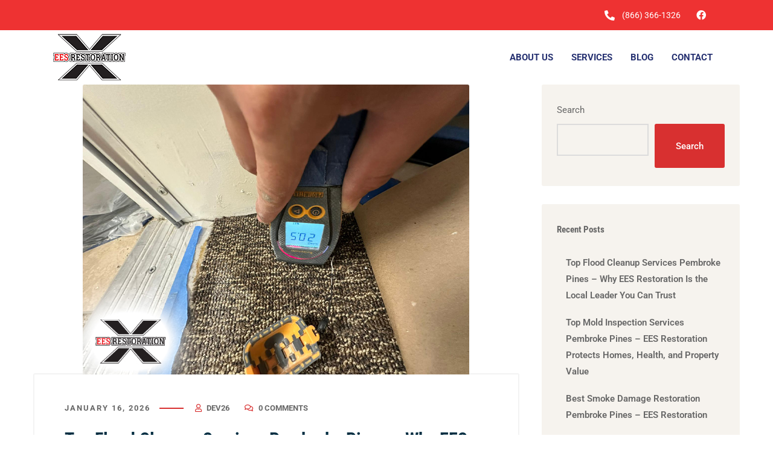

--- FILE ---
content_type: text/html; charset=UTF-8
request_url: https://eesrestoration.com/tag/propertyrestoration/
body_size: 21643
content:

<!DOCTYPE html>
<html lang="en">

<head>
	<meta charset="UTF-8">
	<meta name="viewport" content="width=device-width, initial-scale=1.0" />
		<meta name='robots' content='index, follow, max-image-preview:large, max-snippet:-1, max-video-preview:-1' />
	<style>img:is([sizes="auto" i], [sizes^="auto," i]) { contain-intrinsic-size: 3000px 1500px }</style>
	
	<!-- This site is optimized with the Yoast SEO plugin v25.5 - https://yoast.com/wordpress/plugins/seo/ -->
	<title>#propertyrestoration Archives - EES Restoration Boca Raton</title>
	<link rel="canonical" href="https://eesrestoration.com/tag/propertyrestoration/" />
	<link rel="next" href="https://eesrestoration.com/tag/propertyrestoration/page/2/" />
	<meta property="og:locale" content="en_US" />
	<meta property="og:type" content="article" />
	<meta property="og:title" content="#propertyrestoration Archives - EES Restoration Boca Raton" />
	<meta property="og:url" content="https://eesrestoration.com/tag/propertyrestoration/" />
	<meta property="og:site_name" content="EES Restoration Boca Raton" />
	<meta name="twitter:card" content="summary_large_image" />
	<script type="application/ld+json" class="yoast-schema-graph">{"@context":"https://schema.org","@graph":[{"@type":"CollectionPage","@id":"https://eesrestoration.com/tag/propertyrestoration/","url":"https://eesrestoration.com/tag/propertyrestoration/","name":"#propertyrestoration Archives - EES Restoration Boca Raton","isPartOf":{"@id":"https://eesrestoration.com/#website"},"primaryImageOfPage":{"@id":"https://eesrestoration.com/tag/propertyrestoration/#primaryimage"},"image":{"@id":"https://eesrestoration.com/tag/propertyrestoration/#primaryimage"},"thumbnailUrl":"https://eesrestoration.com/wp-content/uploads/2024/06/Property-Restoration4.jpg","breadcrumb":{"@id":"https://eesrestoration.com/tag/propertyrestoration/#breadcrumb"},"inLanguage":"en"},{"@type":"ImageObject","inLanguage":"en","@id":"https://eesrestoration.com/tag/propertyrestoration/#primaryimage","url":"https://eesrestoration.com/wp-content/uploads/2024/06/Property-Restoration4.jpg","contentUrl":"https://eesrestoration.com/wp-content/uploads/2024/06/Property-Restoration4.jpg","width":640,"height":480,"caption":"Top Flood Cleanup Services"},{"@type":"BreadcrumbList","@id":"https://eesrestoration.com/tag/propertyrestoration/#breadcrumb","itemListElement":[{"@type":"ListItem","position":1,"name":"Home","item":"https://eesrestoration.com/"},{"@type":"ListItem","position":2,"name":"#propertyrestoration"}]},{"@type":"WebSite","@id":"https://eesrestoration.com/#website","url":"https://eesrestoration.com/","name":"EES Restoration Boca Raton","description":"Water Damage Restoration, Mold Damage, Fire Damage Trauma","publisher":{"@id":"https://eesrestoration.com/#organization"},"potentialAction":[{"@type":"SearchAction","target":{"@type":"EntryPoint","urlTemplate":"https://eesrestoration.com/?s={search_term_string}"},"query-input":{"@type":"PropertyValueSpecification","valueRequired":true,"valueName":"search_term_string"}}],"inLanguage":"en"},{"@type":"Organization","@id":"https://eesrestoration.com/#organization","name":"EES Restoration Boca Raton","url":"https://eesrestoration.com/","logo":{"@type":"ImageObject","inLanguage":"en","@id":"https://eesrestoration.com/#/schema/logo/image/","url":"https://eesrestoration.com/wp-content/uploads/2022/02/footer_logo_new.png","contentUrl":"https://eesrestoration.com/wp-content/uploads/2022/02/footer_logo_new.png","width":173,"height":110,"caption":"EES Restoration Boca Raton"},"image":{"@id":"https://eesrestoration.com/#/schema/logo/image/"}}]}</script>
	<!-- / Yoast SEO plugin. -->


<link rel='dns-prefetch' href='//fonts.googleapis.com' />
<link rel="alternate" type="application/rss+xml" title="EES Restoration Boca Raton &raquo; Feed" href="https://eesrestoration.com/feed/" />
<link rel="alternate" type="application/rss+xml" title="EES Restoration Boca Raton &raquo; Comments Feed" href="https://eesrestoration.com/comments/feed/" />
<link rel="alternate" type="application/rss+xml" title="EES Restoration Boca Raton &raquo; #propertyrestoration Tag Feed" href="https://eesrestoration.com/tag/propertyrestoration/feed/" />
<script type="text/javascript">
/* <![CDATA[ */
window._wpemojiSettings = {"baseUrl":"https:\/\/s.w.org\/images\/core\/emoji\/15.0.3\/72x72\/","ext":".png","svgUrl":"https:\/\/s.w.org\/images\/core\/emoji\/15.0.3\/svg\/","svgExt":".svg","source":{"concatemoji":"https:\/\/eesrestoration.com\/wp-includes\/js\/wp-emoji-release.min.js?ver=6.7.4"}};
/*! This file is auto-generated */
!function(i,n){var o,s,e;function c(e){try{var t={supportTests:e,timestamp:(new Date).valueOf()};sessionStorage.setItem(o,JSON.stringify(t))}catch(e){}}function p(e,t,n){e.clearRect(0,0,e.canvas.width,e.canvas.height),e.fillText(t,0,0);var t=new Uint32Array(e.getImageData(0,0,e.canvas.width,e.canvas.height).data),r=(e.clearRect(0,0,e.canvas.width,e.canvas.height),e.fillText(n,0,0),new Uint32Array(e.getImageData(0,0,e.canvas.width,e.canvas.height).data));return t.every(function(e,t){return e===r[t]})}function u(e,t,n){switch(t){case"flag":return n(e,"\ud83c\udff3\ufe0f\u200d\u26a7\ufe0f","\ud83c\udff3\ufe0f\u200b\u26a7\ufe0f")?!1:!n(e,"\ud83c\uddfa\ud83c\uddf3","\ud83c\uddfa\u200b\ud83c\uddf3")&&!n(e,"\ud83c\udff4\udb40\udc67\udb40\udc62\udb40\udc65\udb40\udc6e\udb40\udc67\udb40\udc7f","\ud83c\udff4\u200b\udb40\udc67\u200b\udb40\udc62\u200b\udb40\udc65\u200b\udb40\udc6e\u200b\udb40\udc67\u200b\udb40\udc7f");case"emoji":return!n(e,"\ud83d\udc26\u200d\u2b1b","\ud83d\udc26\u200b\u2b1b")}return!1}function f(e,t,n){var r="undefined"!=typeof WorkerGlobalScope&&self instanceof WorkerGlobalScope?new OffscreenCanvas(300,150):i.createElement("canvas"),a=r.getContext("2d",{willReadFrequently:!0}),o=(a.textBaseline="top",a.font="600 32px Arial",{});return e.forEach(function(e){o[e]=t(a,e,n)}),o}function t(e){var t=i.createElement("script");t.src=e,t.defer=!0,i.head.appendChild(t)}"undefined"!=typeof Promise&&(o="wpEmojiSettingsSupports",s=["flag","emoji"],n.supports={everything:!0,everythingExceptFlag:!0},e=new Promise(function(e){i.addEventListener("DOMContentLoaded",e,{once:!0})}),new Promise(function(t){var n=function(){try{var e=JSON.parse(sessionStorage.getItem(o));if("object"==typeof e&&"number"==typeof e.timestamp&&(new Date).valueOf()<e.timestamp+604800&&"object"==typeof e.supportTests)return e.supportTests}catch(e){}return null}();if(!n){if("undefined"!=typeof Worker&&"undefined"!=typeof OffscreenCanvas&&"undefined"!=typeof URL&&URL.createObjectURL&&"undefined"!=typeof Blob)try{var e="postMessage("+f.toString()+"("+[JSON.stringify(s),u.toString(),p.toString()].join(",")+"));",r=new Blob([e],{type:"text/javascript"}),a=new Worker(URL.createObjectURL(r),{name:"wpTestEmojiSupports"});return void(a.onmessage=function(e){c(n=e.data),a.terminate(),t(n)})}catch(e){}c(n=f(s,u,p))}t(n)}).then(function(e){for(var t in e)n.supports[t]=e[t],n.supports.everything=n.supports.everything&&n.supports[t],"flag"!==t&&(n.supports.everythingExceptFlag=n.supports.everythingExceptFlag&&n.supports[t]);n.supports.everythingExceptFlag=n.supports.everythingExceptFlag&&!n.supports.flag,n.DOMReady=!1,n.readyCallback=function(){n.DOMReady=!0}}).then(function(){return e}).then(function(){var e;n.supports.everything||(n.readyCallback(),(e=n.source||{}).concatemoji?t(e.concatemoji):e.wpemoji&&e.twemoji&&(t(e.twemoji),t(e.wpemoji)))}))}((window,document),window._wpemojiSettings);
/* ]]> */
</script>
<link rel='stylesheet' id='elementor-frontend-css' href='https://eesrestoration.com/wp-content/plugins/elementor/assets/css/frontend.min.css?ver=3.30.2' type='text/css' media='all' />
<link rel='stylesheet' id='elementor-post-4710-css' href='https://eesrestoration.com/wp-content/uploads/elementor/css/post-4710.css?ver=1752575539' type='text/css' media='all' />
<link rel='stylesheet' id='elementor-post-4779-css' href='https://eesrestoration.com/wp-content/uploads/elementor/css/post-4779.css?ver=1763506229' type='text/css' media='all' />
<style id='wp-emoji-styles-inline-css' type='text/css'>

	img.wp-smiley, img.emoji {
		display: inline !important;
		border: none !important;
		box-shadow: none !important;
		height: 1em !important;
		width: 1em !important;
		margin: 0 0.07em !important;
		vertical-align: -0.1em !important;
		background: none !important;
		padding: 0 !important;
	}
</style>
<link rel='stylesheet' id='wp-block-library-css' href='https://eesrestoration.com/wp-includes/css/dist/block-library/style.min.css?ver=6.7.4' type='text/css' media='all' />
<style id='classic-theme-styles-inline-css' type='text/css'>
/*! This file is auto-generated */
.wp-block-button__link{color:#fff;background-color:#32373c;border-radius:9999px;box-shadow:none;text-decoration:none;padding:calc(.667em + 2px) calc(1.333em + 2px);font-size:1.125em}.wp-block-file__button{background:#32373c;color:#fff;text-decoration:none}
</style>
<style id='global-styles-inline-css' type='text/css'>
:root{--wp--preset--aspect-ratio--square: 1;--wp--preset--aspect-ratio--4-3: 4/3;--wp--preset--aspect-ratio--3-4: 3/4;--wp--preset--aspect-ratio--3-2: 3/2;--wp--preset--aspect-ratio--2-3: 2/3;--wp--preset--aspect-ratio--16-9: 16/9;--wp--preset--aspect-ratio--9-16: 9/16;--wp--preset--color--black: #000000;--wp--preset--color--cyan-bluish-gray: #abb8c3;--wp--preset--color--white: #ffffff;--wp--preset--color--pale-pink: #f78da7;--wp--preset--color--vivid-red: #cf2e2e;--wp--preset--color--luminous-vivid-orange: #ff6900;--wp--preset--color--luminous-vivid-amber: #fcb900;--wp--preset--color--light-green-cyan: #7bdcb5;--wp--preset--color--vivid-green-cyan: #00d084;--wp--preset--color--pale-cyan-blue: #8ed1fc;--wp--preset--color--vivid-cyan-blue: #0693e3;--wp--preset--color--vivid-purple: #9b51e0;--wp--preset--gradient--vivid-cyan-blue-to-vivid-purple: linear-gradient(135deg,rgba(6,147,227,1) 0%,rgb(155,81,224) 100%);--wp--preset--gradient--light-green-cyan-to-vivid-green-cyan: linear-gradient(135deg,rgb(122,220,180) 0%,rgb(0,208,130) 100%);--wp--preset--gradient--luminous-vivid-amber-to-luminous-vivid-orange: linear-gradient(135deg,rgba(252,185,0,1) 0%,rgba(255,105,0,1) 100%);--wp--preset--gradient--luminous-vivid-orange-to-vivid-red: linear-gradient(135deg,rgba(255,105,0,1) 0%,rgb(207,46,46) 100%);--wp--preset--gradient--very-light-gray-to-cyan-bluish-gray: linear-gradient(135deg,rgb(238,238,238) 0%,rgb(169,184,195) 100%);--wp--preset--gradient--cool-to-warm-spectrum: linear-gradient(135deg,rgb(74,234,220) 0%,rgb(151,120,209) 20%,rgb(207,42,186) 40%,rgb(238,44,130) 60%,rgb(251,105,98) 80%,rgb(254,248,76) 100%);--wp--preset--gradient--blush-light-purple: linear-gradient(135deg,rgb(255,206,236) 0%,rgb(152,150,240) 100%);--wp--preset--gradient--blush-bordeaux: linear-gradient(135deg,rgb(254,205,165) 0%,rgb(254,45,45) 50%,rgb(107,0,62) 100%);--wp--preset--gradient--luminous-dusk: linear-gradient(135deg,rgb(255,203,112) 0%,rgb(199,81,192) 50%,rgb(65,88,208) 100%);--wp--preset--gradient--pale-ocean: linear-gradient(135deg,rgb(255,245,203) 0%,rgb(182,227,212) 50%,rgb(51,167,181) 100%);--wp--preset--gradient--electric-grass: linear-gradient(135deg,rgb(202,248,128) 0%,rgb(113,206,126) 100%);--wp--preset--gradient--midnight: linear-gradient(135deg,rgb(2,3,129) 0%,rgb(40,116,252) 100%);--wp--preset--font-size--small: 13px;--wp--preset--font-size--medium: 20px;--wp--preset--font-size--large: 36px;--wp--preset--font-size--x-large: 42px;--wp--preset--spacing--20: 0.44rem;--wp--preset--spacing--30: 0.67rem;--wp--preset--spacing--40: 1rem;--wp--preset--spacing--50: 1.5rem;--wp--preset--spacing--60: 2.25rem;--wp--preset--spacing--70: 3.38rem;--wp--preset--spacing--80: 5.06rem;--wp--preset--shadow--natural: 6px 6px 9px rgba(0, 0, 0, 0.2);--wp--preset--shadow--deep: 12px 12px 50px rgba(0, 0, 0, 0.4);--wp--preset--shadow--sharp: 6px 6px 0px rgba(0, 0, 0, 0.2);--wp--preset--shadow--outlined: 6px 6px 0px -3px rgba(255, 255, 255, 1), 6px 6px rgba(0, 0, 0, 1);--wp--preset--shadow--crisp: 6px 6px 0px rgba(0, 0, 0, 1);}:where(.is-layout-flex){gap: 0.5em;}:where(.is-layout-grid){gap: 0.5em;}body .is-layout-flex{display: flex;}.is-layout-flex{flex-wrap: wrap;align-items: center;}.is-layout-flex > :is(*, div){margin: 0;}body .is-layout-grid{display: grid;}.is-layout-grid > :is(*, div){margin: 0;}:where(.wp-block-columns.is-layout-flex){gap: 2em;}:where(.wp-block-columns.is-layout-grid){gap: 2em;}:where(.wp-block-post-template.is-layout-flex){gap: 1.25em;}:where(.wp-block-post-template.is-layout-grid){gap: 1.25em;}.has-black-color{color: var(--wp--preset--color--black) !important;}.has-cyan-bluish-gray-color{color: var(--wp--preset--color--cyan-bluish-gray) !important;}.has-white-color{color: var(--wp--preset--color--white) !important;}.has-pale-pink-color{color: var(--wp--preset--color--pale-pink) !important;}.has-vivid-red-color{color: var(--wp--preset--color--vivid-red) !important;}.has-luminous-vivid-orange-color{color: var(--wp--preset--color--luminous-vivid-orange) !important;}.has-luminous-vivid-amber-color{color: var(--wp--preset--color--luminous-vivid-amber) !important;}.has-light-green-cyan-color{color: var(--wp--preset--color--light-green-cyan) !important;}.has-vivid-green-cyan-color{color: var(--wp--preset--color--vivid-green-cyan) !important;}.has-pale-cyan-blue-color{color: var(--wp--preset--color--pale-cyan-blue) !important;}.has-vivid-cyan-blue-color{color: var(--wp--preset--color--vivid-cyan-blue) !important;}.has-vivid-purple-color{color: var(--wp--preset--color--vivid-purple) !important;}.has-black-background-color{background-color: var(--wp--preset--color--black) !important;}.has-cyan-bluish-gray-background-color{background-color: var(--wp--preset--color--cyan-bluish-gray) !important;}.has-white-background-color{background-color: var(--wp--preset--color--white) !important;}.has-pale-pink-background-color{background-color: var(--wp--preset--color--pale-pink) !important;}.has-vivid-red-background-color{background-color: var(--wp--preset--color--vivid-red) !important;}.has-luminous-vivid-orange-background-color{background-color: var(--wp--preset--color--luminous-vivid-orange) !important;}.has-luminous-vivid-amber-background-color{background-color: var(--wp--preset--color--luminous-vivid-amber) !important;}.has-light-green-cyan-background-color{background-color: var(--wp--preset--color--light-green-cyan) !important;}.has-vivid-green-cyan-background-color{background-color: var(--wp--preset--color--vivid-green-cyan) !important;}.has-pale-cyan-blue-background-color{background-color: var(--wp--preset--color--pale-cyan-blue) !important;}.has-vivid-cyan-blue-background-color{background-color: var(--wp--preset--color--vivid-cyan-blue) !important;}.has-vivid-purple-background-color{background-color: var(--wp--preset--color--vivid-purple) !important;}.has-black-border-color{border-color: var(--wp--preset--color--black) !important;}.has-cyan-bluish-gray-border-color{border-color: var(--wp--preset--color--cyan-bluish-gray) !important;}.has-white-border-color{border-color: var(--wp--preset--color--white) !important;}.has-pale-pink-border-color{border-color: var(--wp--preset--color--pale-pink) !important;}.has-vivid-red-border-color{border-color: var(--wp--preset--color--vivid-red) !important;}.has-luminous-vivid-orange-border-color{border-color: var(--wp--preset--color--luminous-vivid-orange) !important;}.has-luminous-vivid-amber-border-color{border-color: var(--wp--preset--color--luminous-vivid-amber) !important;}.has-light-green-cyan-border-color{border-color: var(--wp--preset--color--light-green-cyan) !important;}.has-vivid-green-cyan-border-color{border-color: var(--wp--preset--color--vivid-green-cyan) !important;}.has-pale-cyan-blue-border-color{border-color: var(--wp--preset--color--pale-cyan-blue) !important;}.has-vivid-cyan-blue-border-color{border-color: var(--wp--preset--color--vivid-cyan-blue) !important;}.has-vivid-purple-border-color{border-color: var(--wp--preset--color--vivid-purple) !important;}.has-vivid-cyan-blue-to-vivid-purple-gradient-background{background: var(--wp--preset--gradient--vivid-cyan-blue-to-vivid-purple) !important;}.has-light-green-cyan-to-vivid-green-cyan-gradient-background{background: var(--wp--preset--gradient--light-green-cyan-to-vivid-green-cyan) !important;}.has-luminous-vivid-amber-to-luminous-vivid-orange-gradient-background{background: var(--wp--preset--gradient--luminous-vivid-amber-to-luminous-vivid-orange) !important;}.has-luminous-vivid-orange-to-vivid-red-gradient-background{background: var(--wp--preset--gradient--luminous-vivid-orange-to-vivid-red) !important;}.has-very-light-gray-to-cyan-bluish-gray-gradient-background{background: var(--wp--preset--gradient--very-light-gray-to-cyan-bluish-gray) !important;}.has-cool-to-warm-spectrum-gradient-background{background: var(--wp--preset--gradient--cool-to-warm-spectrum) !important;}.has-blush-light-purple-gradient-background{background: var(--wp--preset--gradient--blush-light-purple) !important;}.has-blush-bordeaux-gradient-background{background: var(--wp--preset--gradient--blush-bordeaux) !important;}.has-luminous-dusk-gradient-background{background: var(--wp--preset--gradient--luminous-dusk) !important;}.has-pale-ocean-gradient-background{background: var(--wp--preset--gradient--pale-ocean) !important;}.has-electric-grass-gradient-background{background: var(--wp--preset--gradient--electric-grass) !important;}.has-midnight-gradient-background{background: var(--wp--preset--gradient--midnight) !important;}.has-small-font-size{font-size: var(--wp--preset--font-size--small) !important;}.has-medium-font-size{font-size: var(--wp--preset--font-size--medium) !important;}.has-large-font-size{font-size: var(--wp--preset--font-size--large) !important;}.has-x-large-font-size{font-size: var(--wp--preset--font-size--x-large) !important;}
:where(.wp-block-post-template.is-layout-flex){gap: 1.25em;}:where(.wp-block-post-template.is-layout-grid){gap: 1.25em;}
:where(.wp-block-columns.is-layout-flex){gap: 2em;}:where(.wp-block-columns.is-layout-grid){gap: 2em;}
:root :where(.wp-block-pullquote){font-size: 1.5em;line-height: 1.6;}
</style>
<link rel='stylesheet' id='contact-form-7-css' href='https://eesrestoration.com/wp-content/plugins/contact-form-7/includes/css/styles.css?ver=6.1' type='text/css' media='all' />
<link rel='stylesheet' id='font-awesome-free-css' href='https://eesrestoration.com/wp-content/themes/bizix/webfonts/font-awesome.min.css?ver=2.0.4' type='text/css' media='all' />
<link rel='stylesheet' id='swm-theme-style-minify-css' href='https://eesrestoration.com/wp-content/themes/bizix/css/global-header-layout-min.css?ver=2.0.4' type='text/css' media='all' />
<link rel='stylesheet' id='swm-google-fonts-css' href='//fonts.googleapis.com/css?family=Roboto%3A400%2C400italic%2C500%2C500italic%2C600%2C600italic%2C700%2C700italic%7CRoboto+Mono%3A600%7CFira+Sans%3A700%7CRoboto+Condensed%3A700%7CFira+Sans%3A700&#038;display=swap&#038;subset=latin%2Clatin-ext&#038;ver=2.0.4' type='text/css' media='all' />
<link rel='stylesheet' id='ekit-widget-styles-css' href='https://eesrestoration.com/wp-content/plugins/elementskit-lite/widgets/init/assets/css/widget-styles.css?ver=3.5.5' type='text/css' media='all' />
<link rel='stylesheet' id='ekit-responsive-css' href='https://eesrestoration.com/wp-content/plugins/elementskit-lite/widgets/init/assets/css/responsive.css?ver=3.5.5' type='text/css' media='all' />
<link rel='stylesheet' id='elementor-gf-local-roboto-css' href='https://eesrestoration.com/wp-content/uploads/elementor/google-fonts/css/roboto.css?ver=1752574708' type='text/css' media='all' />
<link rel='stylesheet' id='elementor-gf-local-robotocondensed-css' href='https://eesrestoration.com/wp-content/uploads/elementor/google-fonts/css/robotocondensed.css?ver=1752574715' type='text/css' media='all' />
<link rel='stylesheet' id='elementor-gf-local-robotoslab-css' href='https://eesrestoration.com/wp-content/uploads/elementor/google-fonts/css/robotoslab.css?ver=1752574718' type='text/css' media='all' />
<script type="text/javascript" src="https://eesrestoration.com/wp-includes/js/jquery/jquery.min.js?ver=3.7.1" id="jquery-core-js"></script>
<script type="text/javascript" src="https://eesrestoration.com/wp-includes/js/jquery/jquery-migrate.min.js?ver=3.4.1" id="jquery-migrate-js"></script>
<script type="text/javascript" src="https://eesrestoration.com/wp-content/themes/bizix/js/jquery.magnific-popup.min.js?ver=6.7.4" id="magnific-popup-js"></script>
<link rel="https://api.w.org/" href="https://eesrestoration.com/wp-json/" /><link rel="alternate" title="JSON" type="application/json" href="https://eesrestoration.com/wp-json/wp/v2/tags/70" /><link rel="EditURI" type="application/rsd+xml" title="RSD" href="https://eesrestoration.com/xmlrpc.php?rsd" />
<meta name="generator" content="WordPress 6.7.4" />
<meta name="generator" content="Elementor 3.30.2; features: additional_custom_breakpoints; settings: css_print_method-external, google_font-enabled, font_display-auto">
			<style>
				.e-con.e-parent:nth-of-type(n+4):not(.e-lazyloaded):not(.e-no-lazyload),
				.e-con.e-parent:nth-of-type(n+4):not(.e-lazyloaded):not(.e-no-lazyload) * {
					background-image: none !important;
				}
				@media screen and (max-height: 1024px) {
					.e-con.e-parent:nth-of-type(n+3):not(.e-lazyloaded):not(.e-no-lazyload),
					.e-con.e-parent:nth-of-type(n+3):not(.e-lazyloaded):not(.e-no-lazyload) * {
						background-image: none !important;
					}
				}
				@media screen and (max-height: 640px) {
					.e-con.e-parent:nth-of-type(n+2):not(.e-lazyloaded):not(.e-no-lazyload),
					.e-con.e-parent:nth-of-type(n+2):not(.e-lazyloaded):not(.e-no-lazyload) * {
						background-image: none !important;
					}
				}
			</style>
			<link rel="icon" href="https://eesrestoration.com/wp-content/uploads/2022/02/logo_footer-90x90.png" sizes="32x32" />
<link rel="icon" href="https://eesrestoration.com/wp-content/uploads/2022/02/logo_footer.png" sizes="192x192" />
<link rel="apple-touch-icon" href="https://eesrestoration.com/wp-content/uploads/2022/02/logo_footer.png" />
<meta name="msapplication-TileImage" content="https://eesrestoration.com/wp-content/uploads/2022/02/logo_footer.png" />
		<style type="text/css" id="wp-custom-css">
			a {
  text-decoration: none!important;
}
a {
     color: #141414;
}		</style>
		<style id="swm_customizer_css_output" type="text/css">@media (min-width:1200px){.swm-container{max-width:1200px;}}a.swm-go-top-scroll-btn{background:#252628;color:#ffffff;}body{font-size:16px;line-height:1.7;}.swm-site-content h1{font-size:40px;line-height:55px;}.swm-site-content h2{font-size:33px;line-height:50px;}.swm-site-content h3{font-size:29px;line-height:40px;}.swm-site-content h4{font-size:25px;line-height:36px;}.swm-site-content h5{font-size:22px;line-height:30px;}.swm-site-content h6{font-size:19px;line-height:25px;}h4.vc_tta-panel-title{font-size:16px;}body{font-family:Roboto;font-style:normal !important;font-weight:400;}.swm-site-content .sidebar .swm-sidebar-ttl h3,.swm-sidepanel .swm-sidepanel-ttl h3,.footer .swm-footer-widget h3,.gyan_widget_tabs .gyan_wid_tabs li,.gyan-heading-text,.swm-heading-text,blockquote.wp-block-quote.is-style-large p,p.has-large-font-size,.has-drop-cap:not(:focus)::first-letter{font-family:Fira Sans;font-style:normal !important;font-weight:700;}h1,h2,h3,h4,h5,h6,.gyan_fancy_heading_text,.gyan-heading-font,.gyan-font-heading,.swm-heading-font,.swm-font-heading,.swm-pf-only-title,.gyan_events_main_title{font-family:Roboto Condensed;font-style:normal !important;font-weight:700;}h4.vc_tta-panel-title{font-family:Roboto;font-weight:400;}.swm-site-content blockquote,.swm-site-content blockquote p{font-family:Roboto;font-weight:400;}.swm-container{padding:0 15px;}@media only screen and (min-width:980px){.swm-topbar-content .left:after,.swm-topbar-content .left:before{left:-15px;width:calc(100% + 15px);}.swm-topbar-content .left:after{left:-6px;}}.swm-main-container.swm-site-content{padding-top:100px;padding-bottom:100px;}@media only screen and (max-width:767px){.swm-main-container.swm-site-content{padding-top:80px;padding-bottom:80px;}}@media only screen and (max-width:480px){.swm-main-container.swm-site-content{padding-top:60px;padding-bottom:60px;}}@media only screen and (min-width:980px){.swm-custom-two-third{width:68.79803%;}#sidebar{width:28%;}}.swm-site-content h1,.swm-site-content h2,.swm-site-content h3,.swm-site-content h4,.swm-site-content h5,.swm-site-content h6,.swm-site-content h1 a,.swm-site-content h2 a,.swm-site-content h3 a,.swm-site-content h4 a,.swm-site-content h5 a,.swm-site-content h6 a{color:#032e42;}.swm-site-content a{color:#676767;}.swm-site-content,.swm-content-color,.swm-content-color a,.swm-related-link a{color:#676767}.swm-site-content a:hover,ul.swm-search-list li h4 a:hover,.swm-content-color a:hover,.swm-related-link a:hover{color:#d83030;}a.swm-button span:hover,button.swm-button:hover,.swm-site-content a.button:hover,.swm-site-content a.button.button-alt,.swm-site-content a.button.button-alt:hover,.swm-sidepanel .tagcloud a,.sidebar .tagcloud a,.sidebar .tagcloud a:hover,.sidebar a.swm-button-hover-white,a.swm-button:hover,.swm-post-single-tags a:hover,blockquote:before,a.comment-reply-link:hover,.sidebar #wp-calendar caption,.swm-sidepanel #wp-calendar caption,ul.swm-post-author-icon li:hover a,.swm-pagination .page-numbers.current,.swm-pagination-menu>span,.swm-pagination-menu>a:hover,.swm-next-prev-pagination a:hover,.swm-pagination a.page-numbers:hover,span.post-page-numbers.current,.swm-pagination-menu a:hover,.swm-site-content a.post-page-numbers:hover,.gyan-pagination-menu>a:hover,.gyan-next-prev-pagination a:hover,.gyan-pagination .page-numbers.current,.gyan-pagination-menu>span,.gyan-pagination a.page-numbers:hover,.gyan-pagination-menu a:hover,.wp-block-pullquote::before,.wp-block-button a,.is-style-outline .wp-block-button__link:hover,.wp-block-file a.wp-block-file__button,.footer #wp-calendar caption{background:#d83030;color:#ffffff;}.swm-primary-skin-col,.sidebar .gyan-posts-slider-widget .owl-next,.sidebar .gyan-posts-slider-widget .owl-prev,.sidebar .gyan-posts-slider-widget-meta-cat a,.is-style-outline .wp-block-button__link,.has-drop-cap:not(:focus)::first-letter,.swm-site-content table tr th a,#commentform p.logged-in-as a,a.swm-pp-link-title span.swm-heading-text:hover,.comment-form-author:before,.comment-form-email:before,.comment-form-comment:before,.swm-post-meta i,a.swm-pp-link-title span:hover{color:#d83030;}.swm-post-date-line:before,.swm-mobi-nav-close{background:#d83030;}.swm-next-prev-box:hover a .swm-pp-arrow i{color:#ffffff;}.swm-mobi-nav-close:before,.swm-mobi-nav-close:after{background:#ffffff;}input[type=text]:focus,input[type="password"]:focus,input[type="email"]:focus,input[type="number"]:focus,input[type="url"]:focus,input[type="tel"]:focus,input[type="search"]:focus,textarea:focus,.comment-form textarea:focus,.post-password-form input[type=password]:focus,#commentform input[type="text"]:focus,input[type="password"]:focus,#commentform textarea:focus,.widget_search .swm-search-form input[type="text"]:focus,ul.swm-post-author-icon li:hover a,.swm-post-single-tags a:hover,.sidebar .gyan-posts-slider-widget .owl-dot.active,.swm-sidepanel .gyan-posts-slider-widget .owl-dot.active,.sticky .swm-post-content-block,blockquote,.swm-site-content blockquote,.is-style-outline .wp-block-button__link,.is-style-outline .wp-block-button__link:hover{border-color:#d83030;}a.swm-button span,button.swm-button,.swm-site-content a.button,.swm-site-content a.button.button-alt2,.swm-site-content a.button.button-alt2:hover,button.button,.swm-next-prev-box:hover .swm-pp-arrow,a.swm-button,.swm-post-meta-date,.sidebar table#wp-calendar thead th,.swm-sidepanel #wp-calendar thead,.swm-sidepanel .tagcloud a:hover,.sidebar .tagcloud a:hover,.wp-block-pullquote.is-style-solid-color:not(.has-background-color),.wp-block-button a:hover,.wp-block-file a.wp-block-file__button:hover{background:#252628;color:#ffffff;}.swm-pp-view-all a i,.comment-date i,.swm-site-content h5 a:hover,.swm-search-page-readmore a:hover,.sidebar .widget_search .swm-search-form button.swm-search-button,.swm-sidepanel .widget_search .swm-search-form button.swm-search-button,.swm-next-prev-box a .swm-pp-arrow i,.swm-pp-arrow i,.swm-pp-link-title i.fa,a.comment-edit-link,.sidebar a.swm-button-hover-white:hover,.sidebar .gyan-posts-slider-widget .owl-next:hover,.sidebar .gyan-posts-slider-widget .owl-prev:hover,.sidebar .gyan-posts-slider-widget-meta-cat a:hover,#commentform p.logged-in-as a:hover{color:#252628;}.gyan-recent-post-style-two .gyan-recent-post-meta ul li:after,blockquote:after{background:#252628;}.sidebar a.swm-button-hover-white:hover{background:#ffffff;}.swm-secondary-skin-text{color:#ffffff;}::selection{background:#d83030;color:#ffffff;}::-moz-selection{background:#d83030;color:#ffffff;}button,html input[type="button"],input[type=button],input[type="reset"],input[type="submit"],a.button,button.button,.button,.gyan-button,a.gyan-button,input.gyan-button,button.gyan-button,input.gyan-button[type="submit"],a.swm-button{background:#d83030;color:#ffffff;}.swm-site-content button:hover,html input[type="button"]:hover,input[type=button]:hover,input[type="reset"]:hover,input[type="submit"]:hover,a.button:hover,button.button:hover,.button:hover,.gyan-button:hover,a.gyan-button:hover,input.gyan-button:hover,button.gyan-button:hover,input.gyan-button[type="submit"]:hover,a.swm-button:hover{background:#252628;color:#ffffff;}.swm-topbar,.swm-topbar a{font-size:14px;color:#bbbbbb;}.swm-topbar a:hover{color:#ffffff;}.swm_tb_left a{color:#ffffff;}.swm_tb_left a:hover{color:#ffffff;}ul.swm-topbar-socials li a{color:#bbbbbb;}ul.swm-topbar-socials li a:hover{color:#ffffff;}.swm-topbar-content ul li span i{color:#7f7f7f;}.swm-topbar{background:#252628;}.swm-topbar .swm-container:before,.swm-topbar-content .left:before,.swm-topbar-content .left:after{background:#d83030;}.swm-topbar .left i.fas{color:#e89999;}ul.swm_tb_right:before{background:#bbbbbb;}.swm-header-main-container{background:#ffffff;}@media only screen and (max-width:767px){body.transparentHeader .swm-header{background:#ffffff;}}.swm-logo{width:126px;}@media only screen and (min-width:768px){.header-main,.swm-header-logo-section,.swm-header-search,.swm-header-button-wrap,#swm-mobi-nav-btn,#swm-sidepanel-trigger,.swm-sidepanel-trigger-wrap,.swm_header_contact_info{height:107px;}}@media only screen and (max-width:767px){.header-main,.swm-header-logo-section,.swm-header-button-wrap,.swm-header-search,#swm-mobi-nav-btn,#swm-sidepanel-trigger,.swm-sidepanel-trigger-wrap{height:107px;}}@media only screen and (max-width:480px){.header-main,.swm-header-logo-section,.swm-header-button-wrap,.swm-header-search,#swm-mobi-nav-btn,#swm-sidepanel-trigger,.swm-sidepanel-trigger-wrap{height:80px;}}@media (min-width:1200px){body:not(.swm-l-boxed) .header_2_alt #swm-main-nav-holder.sticky-on .swm-infostack-menu,body:not(.swm-l-boxed) .header_2 #swm-main-nav-holder.sticky-on .swm-infostack-menu,body:not(.swm-l-boxed) .header_2_t #swm-main-nav-holder.sticky-on .swm-infostack-menu {max-width:1170px;}}@media (max-width:1199px){body:not(.swm-l-boxed) .header_2_alt #swm-main-nav-holder.sticky-on .swm-infostack-menu,body:not(.swm-l-boxed) .header_2 #swm-main-nav-holder.sticky-on .swm-infostack-menu,body:not(.swm-l-boxed) .header_2_t #swm-main-nav-holder.sticky-on .swm-infostack-menu {max-width:calc(100% - 30px);}}.swm-primary-nav>li.pm-dropdown ul li a span,ul.swm-primary-nav>li>a{font-family:Roboto Mono;font-style:normal;font-weight:600;}ul.swm-primary-nav>li{line-height:107px;}ul.swm-primary-nav>li>a{color:#032e42;font-size:15px;margin:0 19px;text-transform:uppercase;}ul.swm-primary-nav>li>a:hover,ul.swm-primary-nav>li.swm-m-active>a{color:#d83030;}.swm-sp-icon-box:hover .swm-sp-icon-inner,.swm-sp-icon-box:hover .swm-sp-icon-inner:after,.swm-sp-icon-box:hover .swm-sp-icon-inner:before,.s_two .swm-sp-icon-box:hover .swm-sp-icon-inner span{background:#d83030;}.swm-sp-icon-box:hover,.swm-header-search span:hover,span.swm-mobi-nav-btn-box>span:hover{color:#d83030;border-color:#d83030;}span.swm-mobi-nav-btn-box>span:hover:before,span.swm-mobi-nav-btn-box>span:hover:after,span.swm-mobi-nav-btn-box>span:hover>span{background:#d83030;}.swm-primary-nav>li>a>span:before,.swm-primary-nav>li.swm-m-active>a>span:before,.swm-primary-nav>li>a:before,.swm-primary-nav>li.swm-m-active>a:before{background:#d83030;}.swm-header-search{color:#032e42;}#swm-mobi-nav-icon span.swm-mobi-nav-btn-box>span{border-color:#032e42;}span.swm-mobi-nav-btn-box>span:before,span.swm-mobi-nav-btn-box>span:after,span.swm-mobi-nav-btn-box>span>span{background-color:#032e42;}.swm-infostack-menu,.header_2_alt .swm-infostack-menu:before,.swm-infostack-menu:after{background:rgba(242,242,242,1);}.swm-primary-nav>li.pm-dropdown ul,.swm-primary-nav>li.megamenu-on ul>li>ul>li{font-size:14px;text-transform:none;}.swm-primary-nav>li li a,#swm-mobi-nav ul li a,#swm-mobi-nav .swm-mini-menu-arrow{color:#676767}.swm-primary-nav>li.megamenu-on>ul>li{line-height:22px;}.swm-primary-nav>li.pm-dropdown ul>li:hover>a,.swm-primary-nav>li.megamenu-on ul a:hover,.swm-primary-nav>li.megamenu-on ul>li>ul>li:hover>a{color:#d83030;}.swm-primary-nav>li.pm-dropdown ul,.swm-primary-nav>li.megamenu-on>ul{background-color:#ffffff;}.swm-primary-nav>li.megamenu-on>ul>li span.megamenu-column-header a{font-size:18px;color:#032e42;}.swm-primary-nav>li.megamenu-on>ul>li>ul li a span{padding-top:5px;padding-bottom:5px;line-height:23px;}.swm-primary-nav>li.pm-dropdown ul li a{padding-top:7px;padding-bottom:7px;}.swm-primary-nav>li.pm-dropdown ul{width:236px;left:19px;}.swm-primary-nav>li.pm-dropdown li.menu-item-has-children>a:after{display:none;}#swm-mobi-nav ul li{font-size:14px;text-transform:none;}@media only screen and (max-width:1000px){#swm-mobi-nav-icon{display:block;}.swm-primary-nav-wrap{display:none;}.swm-header-menu-section-wrap {margin-bottom:0;}ul.swm-primary-nav>li>a>span>i{width:auto;display:inline-block;height:auto;margin-right:8px;}.swm-main-nav{float:right;}}#swm-main-nav-holder.sticky-on ul.swm-primary-nav>li>a{font-size:15px;color:#032e42;}#swm-main-nav-holder.sticky-on ul.swm-primary-nav>li>a:hover,#swm-main-nav-holder.sticky-on ul.swm-primary-nav>li.swm-m-active>a{color:#d83030;}#swm-main-nav-holder.sticky-on .swm-sp-icon-box:hover,#swm-main-nav-holder.sticky-on .swm-header-search span:hover,#swm-main-nav-holder.sticky-on span.swm-mobi-nav-btn-box>span:hover{color:#d83030;border-color:#d83030;}#swm-main-nav-holder.sticky-on .swm-sp-icon-box:hover .swm-sp-icon-inner,#swm-main-nav-holder.sticky-on .swm-sp-icon-box:hover .swm-sp-icon-inner:after,#swm-main-nav-holder.sticky-on .swm-sp-icon-box:hover .swm-sp-icon-inner:before,#swm-main-nav-holder.sticky-on .s_two .swm-sp-icon-box:hover .swm-sp-icon-inner span{background-color:#d83030;}#swm-main-nav-holder.sticky-on{background:#ffffff;}#swm-main-nav-holder.sticky-on .swm-primary-nav>li>a>span:before,#swm-main-nav-holder.sticky-on .swm-primary-nav>li.swm-m-active>a>span:before,#swm-main-nav-holder.sticky-on .swm-primary-nav>li>a:before,#swm-main-nav-holder.sticky-on .swm-primary-nav>li.swm-m-active>a:before{background:#d83030;}#swm-main-nav-holder.sticky-on .swm-header-search{color:#032e42;}#swm-main-nav-holder.sticky-on .swm-sp-icon-box{border-color:#032e42;}#swm-main-nav-holder.sticky-on .swm-sp-icon-box .swm-sp-icon-inner,#swm-main-nav-holder.sticky-on .swm-sp-icon-box .swm-sp-icon-inner:after,#swm-main-nav-holder.sticky-on .swm-sp-icon-box .swm-sp-icon-inner:before,#swm-main-nav-holder.sticky-on .s_two .swm-sp-icon-box .swm-sp-icon-inner span{background-color:#032e42;}.swm_searchbox_holder{background-color:rgba(37,38,40,0.99);color:#ffffff;}@media only screen and (min-width:768px){.swm_overlay_search_box button.swm-search-button[type="submit"],.swm_overlay_search_box input.swm-search-form-input[type="text"],.swm_overlay_search_box .swm_search_form{font-size:21px;}}.swm_overlay_search_box{border-color:#d83030;}.swm_overlay_search_box button.swm-search-button[type="submit"],.swm_overlay_search_box input.swm-search-form-input[type="text"],.swm_overlay_search_box input.swm-search-form-input[type="text"]:focus{color:#ffffff;}.swm_overlay_search_box input.swm-search-form-input[type="text"]{color:#ffffff;text-shadow:none;}.swm_overlay_search_box input::-webkit-input-placeholder{color:#ffffff;}.swm_overlay_search_box input::-moz-placeholder{color:#ffffff;}.swm_overlay_search_box input::-ms-placeholder{color:#ffffff;}.swm_overlay_search_box input::placeholder{color:#ffffff;}.swm_overlay_search_box{max-width:905px;}.swm_searchbox_close{color:#ffffff;}.swm-sidepanel{max-width:370px;}#swm-sidepanel-container{width:370px;right:-400px;}.swm-sp-icon-box .swm-sp-icon-inner,.swm-sp-icon-box .swm-sp-icon-inner:after,.swm-sp-icon-box .swm-sp-icon-inner:before,.s_two .swm-sp-icon-box .swm-sp-icon-inner span{background-color:#676767;}.swm-sidePanelOn .swm-sidepanel-body-overlay{background:rgba(0,0,0,0.8);}.swm-sidepanel-close a i{border-color:#e6e6e6;color:#d83030;}@media only screen and (max-width:1001px){.swm-sidepanel,#swm-sidepanel-trigger,.swm-sidepanel-body-overlay{display:none;}}.swm-sidepanel,.widget-search .swm-search-form button.swm-search-button,.swm-sidepanel .widget_product_search #swm_product_search_form button.swm-search-button,#widget_search_form input[type="text"],.swm-sidepanel .gyan_recent_posts_tiny_title a{color:#676767;}.swm-sp-icon-box{border-color:#676767;}.swm-sidepanel .swm-sidepanel-ttl h3 span,.swm-sidepanel .swm-archives-content h4{color:#032e42;font-size:19px;letter-spacing:0px;text-transform:none;}.swm-sidepanel .recent_posts_slider a,.swm-sidepanel a,.swm-sidepanel .tp_recent_tweets .twitter_time{color:#676767;}.swm-sidepanel ul li a:hover,.swm-sidepanel a:hover{color:#d83030;}.swm-sidepanel,.swm-sidepanel p,.swm-sidepanel ul li,.swm-sidepanel ul li a,.swm-sidepanel .tagcloud a{font-size:15px;}.swm-sidepanel .widget-search .swm-search-form #s,.swm-sidepanel .widget_rss ul li,.swm-sidepanel .widget_meta ul li,.swm-sidepanel .widget_pages ul li,.swm-sidepanel .widget_archive ul li,.swm-sidepanel .widget_recent_comments ul li,.swm-sidepanel .widget_recent_entries ul li,.swm-sidepanel .widget-nav-menu ul li,.swm-sidepanel .input-text,.swm-sidepanel input[type="text"],.swm-sidepanel input[type="password"],.swm-sidepanel input[type="email"],.swm-sidepanel input[type="number"],.swm-sidepanel input[type="url"],.swm-sidepanel input[type="tel"],.swm-sidepanel input[type="search"],.swm-sidepanel textarea,.swm-sidepanel select,.swm-sidepanel #wp-calendar thead th,.swm-sidepanel #wp-calendar caption,.swm-sidepanel #wp-calendar tbody td,.swm-sidepanel #wp-calendar tbody td:hover,.swm-sidepanel input[type="text"]:focus,.swm-sidepanel input[type="password"]:focus,.swm-sidepanel input[type="email"]:focus,.swm-sidepanel input[type="number"]:focus,.swm-sidepanel input[type="url"]:focus,.swm-sidepanel input[type="tel"]:focus,.swm-sidepanel input[type="search"]:focus,.swm-sidepanel textarea:focus,.swm-sidepanel .widget-search .swm-search-form #s:focus,.swm-sidepanel .gyan-recent-posts-large-title,.swm-sidepanel .gyan-recent-posts-tiny ul li,.swm-sidepanel .swm-list-widgets ul li{border-color:#e6e6e6;}.swm_header_contact_info,.swm_header_contact_info a{color:#032e42;}.swm-cih-subtitle{color:#676767;}.swm-cih-icon{color:#d83030;}.swm-cih-title{font-size:16px;}.swm-cih-subtitle{font-size:15px;}.swm-header-cinfo-column:before{background:#032e42;}ul.swm-header-socials li a{color:#676767;background:#f5f5f5;}ul.swm-header-socials li:hover a{color:#ffffff;background:#d83030;}.header_2_t ul.swm-header-socials li a{border-color:#676767;}.header_2_t ul.swm-header-socials li a:hover{border-color:#ffffff;}.swm-sub-header-title,h1.swm-sub-header-title{font-family:Fira Sans;font-size:55px;text-transform:none;color:#ffffff;font-weight:700;font-style:normal !important;}.swm-sub-header{height:500px;background-color:#343a40;background-image:url("https://eesrestoration.com/wp-content/uploads/2022/02/sub-header.jpg");background-position:center center;-webkit-background-size:cover;-moz-background-size:cover;-o-background-size:cover;background-size:cover;}@media(min-width:768px){body.transparentHeader .swm-sub-header{padding-top:107px;}}@media(max-width:767px){.swm-sub-header{height:400px;}#swm-sub-header .swm-sub-header-title,#swm-sub-header h1.swm-sub-header-title{font-size:45px;}}@media(max-width:480px){.swm-sub-header{height:300px;}#swm-sub-header .swm-sub-header-title,#swm-sub-header h1.swm-sub-header-title{font-size:27px;}}.swm-breadcrumbs,.swm-breadcrumbs a{color:#ffffff;font-size:16px;text-transform:none;}.swm-breadcrumbs a:hover{color:#ffffff;}.swm-breadcrumbs span.swm-bc-sep{color:#ffffff;}.sidebar,.widget-search .swm-search-form button.swm-search-button,.sidebar .widget_product_search #swm_product_search_form button.swm-search-button,#widget_search_form input[type="text"],.sidebar .gyan_recent_posts_tiny_title a,.sidebar select,.swm-sidepanel select,.widget_search .swm-search-form input[type="text"],.swm-about-author,.swm-about-author a{color:#676767;}.swm-site-content .sidebar .swm-sidebar-ttl h3 span,.swm-site-content .swm-archives-content h4,.swm-about-author-title-subtitle a{color:#032e42;font-size:19px;letter-spacing:0px;text-transform:uppercase;}.sidebar .gyan-posts-slider-widget-title a{color:#032e42;}.sidebar .recent_posts_slider a,.sidebar a,.sidebar .tp_recent_tweets .twitter_time{color:#676767;}.sidebar ul li a:hover,.sidebar a:hover{color:#d83030;}.sidebar,.sidebar p,.sidebar ul li,.sidebar ul li a,.sidebar .tagcloud a{font-size:15px;}.sidebar .swm-sidebar-ttl h3 span:before,.sidebar .swm-sidebar-ttl h3 span:after{background:#d83030;}.sidebar .swm-sidebar-widget-box,.single .swm-about-author{background:#f6f3ee;}.sidebar .swm-list-widgets ul li,.sidebar .widget-search .swm-search-form #s,.sidebar .widget_rss ul li,.sidebar .widget_meta ul li,.sidebar .widget_pages ul li,.sidebar .widget_archive ul li,.sidebar .widget_recent_comments ul li,.sidebar .widget_recent_entries ul li,.sidebar .widget-nav-menu ul li,.sidebar .input-text,.sidebar input[type="text"],.sidebar input[type="password"],.sidebar input[type="email"],.sidebar input[type="number"],.sidebar input[type="url"],.sidebar input[type="tel"],.sidebar input[type="search"],.sidebar textarea,.sidebar select,.sidebar #wp-calendar thead th,.sidebar #wp-calendar caption,.sidebar #wp-calendar tbody td,.sidebar #wp-calendar tbody td:hover,.sidebar input[type="text"]:focus,.sidebar input[type="password"]:focus,.sidebar input[type="email"]:focus,.sidebar input[type="number"]:focus,.sidebar input[type="url"]:focus,.sidebar input[type="tel"]:focus,.sidebar input[type="search"]:focus,.sidebar textarea:focus,.sidebar .widget-search .swm-search-form #s:focus,.sidebar .gyan-recent-posts-large-title,.sidebar .gyan-recent-posts-tiny ul li,ul.swm-post-author-icon li a{border-color:#dcdcdc;}.swm-post-meta,.swm-post-meta ul li a,.swm-post-meta ul li a:hover,a.swm-pp-link-title span,.swm-post-single-tags a{color:#676767;}.swm-post-title h2,.swm-post-title h2 a,.swm-post-title h1{color:#032e42;letter-spacing:0px;text-transform:none;}.swm-post-title h2 a:hover,.swm-post-meta ul li a:hover{color:#d83030;}@media only screen and (min-width:768px){#swm-item-entries .swm-post-title h2,#swm-item-entries .swm-post-title h2 a,#swm-item-entries .swm-post-title h1{font-size:30px;line-height:44px;}}.swm-about-author .swm-single-pg-titles a,a.swm-pp-link-title span.swm-heading-text,a.swm-about-author-name,.swm-related-link a,.comment-author a,.comment-author{color:#032e42;}h5.swm-single-pg-titles,#comments h5.swm-single-pg-titles,#respond h3.comment-reply-title{color:#032e42;font-size:25px;letter-spacing:0px;text-transform:none;line-height:44px;}.footer{background-color:#252628;color:#bbbbbb;}.footer,.footer p{font-size:15px;line-height:30px;}.footer ul li a,.footer .tagcloud a,.footer .wp-caption,.footer button.button,.footer .widget_product_search #swm_product_search_form button.swm-search-button,.footer .widget_search .swm-search-form button.swm-search-button,.footer .gyan-posts-slider-widget .owl-next,.footer .gyan-posts-slider-widget .owl-prev{color:#bbbbbb;}.footer a{color:#bbbbbb;}.footer a:hover,.footer #wp-calendar tbody td a,.footer ul.menu > li ul li.current-menu-item > a,.footer .widget-nav-menu ul li.current-menu-item > a,.footer .widget_categories ul li.current-cat > a,.footer .widget.woocommerce ul li.current-cat a,.footer .widget ul li a:hover,.footer .recent_posts_slider_title p a:hover,.footer .recent_posts_slider_title span a:hover,.footer a.twitter_time:hover,.footer .swm-list-widgets ul li:hover:before,.footer .gyan-posts-slider-widget .owl-next:hover,.footer .gyan-posts-slider-widget .owl-prev:hover{color:#ffffff;}.footer .gyan-posts-slider-widget .owl-dot.active{border-color:#ffffff;}.footer .widget_search .swm-search-form input[type="text"]{color:#bbbbbb;text-shadow:none;}.footer .widget_search .swm-search-form input[type="text"]::-webkit-input-placeholder{color:#bbbbbb;}.footer .widget_search .swm-search-form input[type="text"]::-moz-placeholder{color:#bbbbbb;}.footer .widget_search .swm-search-form input[type="text"]::-ms-placeholder{color:#bbbbbb;}.footer .widget_search .swm-search-form input[type="text"]::placeholder{color:#bbbbbb;}.footer #widget_search_form #searchform #s,.footer #widget_search_form #searchform input.button,.footer .tagcloud a,.footer #swm_product_search_form button.swm-search-button i,.footer .gyan-posts-slider-widget .owl-dot{border-color:#343538;}.footer .input-text,.footer input[type="text"],.footer input[type="password"],.footer input[type="email"],.footer input[type="number"],.footer input[type="url"],.footer input[type="tel"],.footer input[type="search"],.footer textarea,.footer select,.footer #wp-calendar thead th,.footer #wp-calendar tbody td,.footer #wp-calendar tbody td:hover,.footer input[type="text"]:focus,.footer input[type="password"]:focus,.footer input[type="email"]:focus,.footer input[type="number"]:focus,.footer input[type="url"]:focus,.footer input[type="tel"]:focus,.footer input[type="search"]:focus,.footer textarea:focus,.footer #widget_search_form #searchform #s:focus{color:#bbbbbb;border-color:#343538;}.footer .swm-footer-widget h3{font-size:20px;color:#ffffff;letter-spacing:0px;text-transform:none;line-height:30px;}.footer .swm-footer-widget,.footer .swm-fb-subscribe-wid{margin-bottom:30px;}.footer .widget_meta ul li:before,.footer .widget_categories ul li:before,.footer .widget_pages ul li:before,.footer .widget_archive ul li:before,.footer .widget_recent_comments ul li:before,.footer .widget_recent_entries ul li:before,.footer .widget-nav-menu ul li:before,.footer .widget_product_categories ul li:before,.footer .archives-link ul li:before,.footer .widget_rss ul li:before,.footer .widget-nav-menu ul li.current-menu-item:before,.footer .widget_categories ul li.current-cat:before{color:#bbbbbb}.footer #wp-calendar thead th,.footer #wp-calendar tbody td,.footer .tagcloud a:hover,.footer ul li.cat-item small,.footer .wp-caption,.footer a.button,.footer a.button:hover,.footer .gyan-recent-posts-large-title,.footer button.button{background:#1c1d1f}.footer select{background-color:#1c1d1f}.footer .gyan-recent-posts-tiny ul li a{color:#bbbbbb;}.footer .swm-small-footer{font-size:15px;color:#aaaaaa;}.footer .swm-small-footer a{color:#aaaaaa;}.footer .swm-small-footer a:hover{color:#ffffff;}.swm_contact_footer,.swm_contact_footer a{color:#ffffff;}.swm_contact_footer_holder{background:#191a1c;}.swm-cf-m-column{background:#d83030;}.swm_contact_footer:before{border-color:#3b3c3f;}</style></head>

<body class="archive tag tag-propertyrestoration tag-70 wp-custom-logo layout-sidebar-right_page swm-no-boxed swm-stickyOn elementor-default elementor-kit-6">

	
			<a class="skip-link screen-reader-text" href="#content">
			Skip to content		</a>
	
	
	<div class="ekit-template-content-markup ekit-template-content-header ekit-template-content-theme-support">
				<div data-elementor-type="wp-post" data-elementor-id="4710" class="elementor elementor-4710">
						<section class="elementor-section elementor-top-section elementor-element elementor-element-7a02dd5 elementor-section-full_width elementor-hidden-tablet elementor-hidden-mobile elementor-section-height-default elementor-section-height-default" data-id="7a02dd5" data-element_type="section" data-settings="{&quot;background_background&quot;:&quot;classic&quot;}">
						<div class="elementor-container elementor-column-gap-default">
					<div class="elementor-column elementor-col-100 elementor-top-column elementor-element elementor-element-2187225" data-id="2187225" data-element_type="column">
			<div class="elementor-widget-wrap elementor-element-populated">
						<section class="elementor-section elementor-inner-section elementor-element elementor-element-c347dd3 elementor-section-content-middle elementor-hidden-mobile elementor-section-boxed elementor-section-height-default elementor-section-height-default" data-id="c347dd3" data-element_type="section" data-settings="{&quot;background_background&quot;:&quot;classic&quot;}">
						<div class="elementor-container elementor-column-gap-default">
					<div class="elementor-column elementor-col-33 elementor-inner-column elementor-element elementor-element-b98f3eb" data-id="b98f3eb" data-element_type="column">
			<div class="elementor-widget-wrap">
							</div>
		</div>
				<div class="elementor-column elementor-col-33 elementor-inner-column elementor-element elementor-element-e83df52" data-id="e83df52" data-element_type="column">
			<div class="elementor-widget-wrap elementor-element-populated">
						<div class="elementor-element elementor-element-0ced9ab elementor-icon-list--layout-inline elementor-mobile-align-center elementor-align-left elementor-list-item-link-full_width elementor-widget elementor-widget-icon-list" data-id="0ced9ab" data-element_type="widget" data-widget_type="icon-list.default">
				<div class="elementor-widget-container">
							<ul class="elementor-icon-list-items elementor-inline-items">
							<li class="elementor-icon-list-item elementor-inline-item">
											<a href="tel:8663661326">

												<span class="elementor-icon-list-icon">
							<i aria-hidden="true" class="fas fa-phone-alt"></i>						</span>
										<span class="elementor-icon-list-text">(866) 366-1326</span>
											</a>
									</li>
						</ul>
						</div>
				</div>
					</div>
		</div>
				<div class="elementor-column elementor-col-33 elementor-inner-column elementor-element elementor-element-2848019" data-id="2848019" data-element_type="column">
			<div class="elementor-widget-wrap elementor-element-populated">
						<div class="elementor-element elementor-element-3866723 elementor-widget elementor-widget-elementskit-social-media" data-id="3866723" data-element_type="widget" data-widget_type="elementskit-social-media.default">
				<div class="elementor-widget-container">
					<div class="ekit-wid-con" >			 <ul class="ekit_social_media">
														<li class="elementor-repeater-item-5eb0945">
					    <a
						href="https://www.facebook.com/xpressemergency/" aria-label="Facebook" class="facebook" >
														
							<i aria-hidden="true" class="fab fa-facebook"></i>									
                                                                                                            </a>
                    </li>
                    							</ul>
		</div>				</div>
				</div>
					</div>
		</div>
					</div>
		</section>
				<section class="elementor-section elementor-inner-section elementor-element elementor-element-4ac97cb elementor-section-content-middle elementor-hidden-mobile elementor-section-boxed elementor-section-height-default elementor-section-height-default" data-id="4ac97cb" data-element_type="section" data-settings="{&quot;background_background&quot;:&quot;classic&quot;}">
						<div class="elementor-container elementor-column-gap-default">
					<div class="elementor-column elementor-col-50 elementor-inner-column elementor-element elementor-element-560a964" data-id="560a964" data-element_type="column">
			<div class="elementor-widget-wrap elementor-element-populated">
						<div class="elementor-element elementor-element-64a372f elementor-widget__width-auto elementor-widget elementor-widget-image" data-id="64a372f" data-element_type="widget" data-widget_type="image.default">
				<div class="elementor-widget-container">
																<a href="https://eesrestoration.com/">
							<img width="126" height="80" src="https://eesrestoration.com/wp-content/uploads/2022/02/logo_new_home.png" class="attachment-full size-full wp-image-5148" alt="" />								</a>
															</div>
				</div>
					</div>
		</div>
				<div class="elementor-column elementor-col-50 elementor-inner-column elementor-element elementor-element-900d194" data-id="900d194" data-element_type="column">
			<div class="elementor-widget-wrap elementor-element-populated">
						<div class="elementor-element elementor-element-3743b18 elementor-widget__width-auto elementor-widget elementor-widget-ekit-nav-menu" data-id="3743b18" data-element_type="widget" data-widget_type="ekit-nav-menu.default">
				<div class="elementor-widget-container">
							<nav class="ekit-wid-con ekit_menu_responsive_tablet" 
			data-hamburger-icon="" 
			data-hamburger-icon-type="icon" 
			data-responsive-breakpoint="1024">
			            <button class="elementskit-menu-hamburger elementskit-menu-toggler"  type="button" aria-label="hamburger-icon">
                                    <span class="elementskit-menu-hamburger-icon"></span><span class="elementskit-menu-hamburger-icon"></span><span class="elementskit-menu-hamburger-icon"></span>
                            </button>
            <div id="ekit-megamenu-new-menu" class="elementskit-menu-container elementskit-menu-offcanvas-elements elementskit-navbar-nav-default ekit-nav-menu-one-page-no ekit-nav-dropdown-hover"><ul id="menu-new-menu" class="elementskit-navbar-nav elementskit-menu-po-right submenu-click-on-icon"><li id="menu-item-4460" class="menu-item menu-item-type-post_type menu-item-object-page menu-item-4460 nav-item elementskit-mobile-builder-content" data-vertical-menu=750px><a href="https://eesrestoration.com/about-us/" class="ekit-menu-nav-link">About Us</a></li>
<li id="menu-item-4461" class="menu-item menu-item-type-custom menu-item-object-custom menu-item-has-children menu-item-4461 nav-item elementskit-dropdown-has relative_position elementskit-dropdown-menu-default_width elementskit-mobile-builder-content" data-vertical-menu=750px><a href="https://eesrestoration.com/our-services/" class="ekit-menu-nav-link ekit-menu-dropdown-toggle">Services<i aria-hidden="true" class="icon icon-none elementskit-submenu-indicator"></i></a>
<ul class="elementskit-dropdown elementskit-submenu-panel">
	<li id="menu-item-4466" class="menu-item menu-item-type-post_type menu-item-object-page menu-item-4466 nav-item elementskit-mobile-builder-content" data-vertical-menu=750px><a href="https://eesrestoration.com/fire-damage/" class=" dropdown-item">Fire Damage Restoration</a>	<li id="menu-item-4465" class="menu-item menu-item-type-post_type menu-item-object-page menu-item-4465 nav-item elementskit-mobile-builder-content" data-vertical-menu=750px><a href="https://eesrestoration.com/water-damage/" class=" dropdown-item">Water Damage</a>	<li id="menu-item-4464" class="menu-item menu-item-type-post_type menu-item-object-page menu-item-4464 nav-item elementskit-mobile-builder-content" data-vertical-menu=750px><a href="https://eesrestoration.com/mold-damage/" class=" dropdown-item">Mold Damage</a>	<li id="menu-item-4463" class="menu-item menu-item-type-post_type menu-item-object-page menu-item-4463 nav-item elementskit-mobile-builder-content" data-vertical-menu=750px><a href="https://eesrestoration.com/trauma-crime-scene-and-bio-hazard-cleanup/" class=" dropdown-item">Trauma, Crime Scene, and Bio Hazard Cleanup</a></ul>
</li>
<li id="menu-item-6329" class="menu-item menu-item-type-post_type menu-item-object-page current_page_parent menu-item-6329 swm-m-active nav-item elementskit-mobile-builder-content" data-vertical-menu=750px><a href="https://eesrestoration.com/blog/" class="ekit-menu-nav-link">Blog</a></li>
<li id="menu-item-4462" class="menu-item menu-item-type-post_type menu-item-object-page menu-item-4462 nav-item elementskit-mobile-builder-content" data-vertical-menu=750px><a href="https://eesrestoration.com/contact-us/" class="ekit-menu-nav-link">Contact</a></li>
</ul><div class="elementskit-nav-identity-panel"><a class="elementskit-nav-logo" href="https://eesrestoration.com" target="" rel=""><img src="https://eesrestoration.com/wp-content/uploads/2022/02/placeholder-660.png" title="placeholder-660.png" alt="placeholder-660.png" decoding="async" /></a><button class="elementskit-menu-close elementskit-menu-toggler" type="button">X</button></div></div>			
			<div class="elementskit-menu-overlay elementskit-menu-offcanvas-elements elementskit-menu-toggler ekit-nav-menu--overlay"></div>        </nav>
						</div>
				</div>
					</div>
		</div>
					</div>
		</section>
					</div>
		</div>
					</div>
		</section>
				<section class="elementor-section elementor-top-section elementor-element elementor-element-86fb68f elementor-hidden-desktop elementor-section-boxed elementor-section-height-default elementor-section-height-default" data-id="86fb68f" data-element_type="section">
						<div class="elementor-container elementor-column-gap-default">
					<div class="elementor-column elementor-col-50 elementor-top-column elementor-element elementor-element-c49a551" data-id="c49a551" data-element_type="column">
			<div class="elementor-widget-wrap elementor-element-populated">
						<div class="elementor-element elementor-element-1f5886b elementor-widget elementor-widget-image" data-id="1f5886b" data-element_type="widget" data-widget_type="image.default">
				<div class="elementor-widget-container">
																<a href="https://eesrestoration.com/">
							<img width="126" height="80" src="https://eesrestoration.com/wp-content/uploads/2022/02/logo_new_home.png" class="attachment-large size-large wp-image-5148" alt="" />								</a>
															</div>
				</div>
					</div>
		</div>
				<div class="elementor-column elementor-col-50 elementor-top-column elementor-element elementor-element-6c4e516" data-id="6c4e516" data-element_type="column">
			<div class="elementor-widget-wrap elementor-element-populated">
						<div class="elementor-element elementor-element-33b460b elementor-widget elementor-widget-ekit-nav-menu" data-id="33b460b" data-element_type="widget" data-widget_type="ekit-nav-menu.default">
				<div class="elementor-widget-container">
							<nav class="ekit-wid-con ekit_menu_responsive_tablet" 
			data-hamburger-icon="" 
			data-hamburger-icon-type="icon" 
			data-responsive-breakpoint="1024">
			            <button class="elementskit-menu-hamburger elementskit-menu-toggler"  type="button" aria-label="hamburger-icon">
                                    <span class="elementskit-menu-hamburger-icon"></span><span class="elementskit-menu-hamburger-icon"></span><span class="elementskit-menu-hamburger-icon"></span>
                            </button>
            <div id="ekit-megamenu-new-menu" class="elementskit-menu-container elementskit-menu-offcanvas-elements elementskit-navbar-nav-default ekit-nav-menu-one-page-no ekit-nav-dropdown-hover"><ul id="menu-new-menu-1" class="elementskit-navbar-nav elementskit-menu-po-left submenu-click-on-icon"><li class="menu-item menu-item-type-post_type menu-item-object-page menu-item-4460 nav-item elementskit-mobile-builder-content" data-vertical-menu=750px><a href="https://eesrestoration.com/about-us/" class="ekit-menu-nav-link">About Us</a></li>
<li class="menu-item menu-item-type-custom menu-item-object-custom menu-item-has-children menu-item-4461 nav-item elementskit-dropdown-has relative_position elementskit-dropdown-menu-default_width elementskit-mobile-builder-content" data-vertical-menu=750px><a href="https://eesrestoration.com/our-services/" class="ekit-menu-nav-link ekit-menu-dropdown-toggle">Services<i aria-hidden="true" class="icon icon-down-arrow1 elementskit-submenu-indicator"></i></a>
<ul class="elementskit-dropdown elementskit-submenu-panel">
	<li class="menu-item menu-item-type-post_type menu-item-object-page menu-item-4466 nav-item elementskit-mobile-builder-content" data-vertical-menu=750px><a href="https://eesrestoration.com/fire-damage/" class=" dropdown-item">Fire Damage Restoration</a>	<li class="menu-item menu-item-type-post_type menu-item-object-page menu-item-4465 nav-item elementskit-mobile-builder-content" data-vertical-menu=750px><a href="https://eesrestoration.com/water-damage/" class=" dropdown-item">Water Damage</a>	<li class="menu-item menu-item-type-post_type menu-item-object-page menu-item-4464 nav-item elementskit-mobile-builder-content" data-vertical-menu=750px><a href="https://eesrestoration.com/mold-damage/" class=" dropdown-item">Mold Damage</a>	<li class="menu-item menu-item-type-post_type menu-item-object-page menu-item-4463 nav-item elementskit-mobile-builder-content" data-vertical-menu=750px><a href="https://eesrestoration.com/trauma-crime-scene-and-bio-hazard-cleanup/" class=" dropdown-item">Trauma, Crime Scene, and Bio Hazard Cleanup</a></ul>
</li>
<li class="menu-item menu-item-type-post_type menu-item-object-page current_page_parent menu-item-6329 swm-m-active nav-item elementskit-mobile-builder-content" data-vertical-menu=750px><a href="https://eesrestoration.com/blog/" class="ekit-menu-nav-link">Blog</a></li>
<li class="menu-item menu-item-type-post_type menu-item-object-page menu-item-4462 nav-item elementskit-mobile-builder-content" data-vertical-menu=750px><a href="https://eesrestoration.com/contact-us/" class="ekit-menu-nav-link">Contact</a></li>
</ul><div class="elementskit-nav-identity-panel"><a class="elementskit-nav-logo" href="https://eesrestoration.com" target="" rel=""><img src="https://eesrestoration.com/wp-content/uploads/2022/02/logo_new_home.png" title="logo_new_home" alt="logo_new_home" decoding="async" /></a><button class="elementskit-menu-close elementskit-menu-toggler" type="button">X</button></div></div>			
			<div class="elementskit-menu-overlay elementskit-menu-offcanvas-elements elementskit-menu-toggler ekit-nav-menu--overlay"></div>        </nav>
						</div>
				</div>
					</div>
		</div>
					</div>
		</section>
				</div>
			</div>

		<div class="swm-container swm-layout-sidebar-right swm-post-sidebar-page" >
		<div class="swm-column swm-custom-two-third">
			<div class="swm-posts-list">
	<div id="swm-item-entries" class="swm-row">
						<article class="post-entry swm-blog-post post-6722 post type-post status-publish format-standard has-post-thumbnail hentry category-biohazard-cleanup category-biohazard-cleanup-services category-cabinet-installation category-customer-testimonials category-drying-services category-ees-restoration-pembroke-pines category-emergency-board-up category-emergency-board-up-services tag-eesrestoration tag-propertydamagerestoration tag-propertydamagerestorationservices tag-propertyrestoration tag-waterdamagerestoration tag-waterdamagerestorationservices" >
					<div class="swm-column-gap">
						<div>
							<div class="swm-post-content ">
		<div class="swm-post-image">
		<div class="swm-post-format">
			<figure>
				<a href="https://eesrestoration.com/top-flood-cleanup-services/" title="Top Flood Cleanup Services Pembroke Pines – Why EES Restoration Is the Local Leader You Can Trust"><img fetchpriority="high" width="640" height="480" src="https://eesrestoration.com/wp-content/uploads/2024/06/Property-Restoration4.jpg" class="attachment-swm_image_size_post size-swm_image_size_post wp-post-image" alt="Top Flood Cleanup Services" decoding="async" srcset="https://eesrestoration.com/wp-content/uploads/2024/06/Property-Restoration4.jpg 640w, https://eesrestoration.com/wp-content/uploads/2024/06/Property-Restoration4-300x225.jpg 300w" sizes="(max-width: 640px) 100vw, 640px" /></a>			</figure>
			<div class="clear"></div>
		</div>
	</div>

	<div class="swm-post-content-block">

		<div class="swm-post-title-section">

				
				
					<div class="swm-post-meta">
						<ul>
															<li class="swm-post-date">
									<span class="swm-postmeta-text"><i class="far fa-clock-o"></i>January 16, 2026</span>
									<span class="swm-post-date-line"></span>
									<div class="clear"></div>
								</li>
							
															<li>
									<span class="swm-postmeta-text"><i class="far fa-user"></i><a href="https://eesrestoration.com/author/dev26/">dev26</a></span>
								</li>
							
															<li>
									<span class="swm-postmeta-text swm-post-comment"><i class="far fa-comments"></i><a href="https://eesrestoration.com/top-flood-cleanup-services/#respond">0 Comments</a></span>
								</li>
							
							
							
													</ul>
						<div class="clear"></div>
					</div>
				
				<div class="swm-post-title-content">

					<div class="swm-post-title"><h2><a href="https://eesrestoration.com/top-flood-cleanup-services/" >Top Flood Cleanup Services Pembroke Pines – Why EES Restoration Is the Local Leader You Can Trust</a></h2>
						<div class="swm-post-list-excerpt">
							
								<div class="swm-post-summary">
									<div class="swm-post-summary-text"> Flood damage can strike without warning, and when it does, immediate action becomes critical. Therefore, when homeowners and business owners search for Top Flood Cleanup Services Pembroke Pines, they are not just looking for water removal. Instead, they are seeking fast response, proven expertise, reliable restoration, and long-term protection. That [&hellip;]<div class="clear"></div>
								</div>
						</div>
						<div class="clear"></div> 				</div>

			
				</div>

									<div class="swm-post-button"><a class="swm-button" href="https://eesrestoration.com/top-flood-cleanup-services/" >Read More</a></div>
				
		</div>

		<div class="clear"></div>

	</div>	<!-- .swm-post-content-block -->

</div> <!-- .swm-post-content -->

<div class="clear"></div>						</div>
					</div>
					<div class="clear"></div>
				</article>

							<article class="post-entry swm-blog-post post-6716 post type-post status-publish format-standard has-post-thumbnail hentry category-biohazard-cleanup category-biohazard-cleanup-services category-cabinet-installation category-customer-testimonials category-drying-services category-ees-restoration-pembroke-pines category-emergency-board-up tag-propertydamagerestoration tag-propertyrestoration tag-waterdamagerestoration tag-waterdamagerestorationservices tag-waterdamageservices" >
					<div class="swm-column-gap">
						<div>
							<div class="swm-post-content ">
		<div class="swm-post-image">
		<div class="swm-post-format">
			<figure>
				<a href="https://eesrestoration.com/best-smoke-damage-restoration/" title="Best Smoke Damage Restoration Pembroke Pines – EES Restoration"><img width="850" height="580" src="https://eesrestoration.com/wp-content/uploads/2022/07/re14-850x580.jpg" class="attachment-swm_image_size_post size-swm_image_size_post wp-post-image" alt="Best Smoke Damage Restoration" decoding="async" /></a>			</figure>
			<div class="clear"></div>
		</div>
	</div>

	<div class="swm-post-content-block">

		<div class="swm-post-title-section">

				
				
					<div class="swm-post-meta">
						<ul>
															<li class="swm-post-date">
									<span class="swm-postmeta-text"><i class="far fa-clock-o"></i>January 8, 2026</span>
									<span class="swm-post-date-line"></span>
									<div class="clear"></div>
								</li>
							
															<li>
									<span class="swm-postmeta-text"><i class="far fa-user"></i><a href="https://eesrestoration.com/author/dev26/">dev26</a></span>
								</li>
							
															<li>
									<span class="swm-postmeta-text swm-post-comment"><i class="far fa-comments"></i><a href="https://eesrestoration.com/best-smoke-damage-restoration/#respond">0 Comments</a></span>
								</li>
							
							
							
													</ul>
						<div class="clear"></div>
					</div>
				
				<div class="swm-post-title-content">

					<div class="swm-post-title"><h2><a href="https://eesrestoration.com/best-smoke-damage-restoration/" >Best Smoke Damage Restoration Pembroke Pines – EES Restoration</a></h2>
						<div class="swm-post-list-excerpt">
							
								<div class="swm-post-summary">
									<div class="swm-post-summary-text"> When disaster strikes, speed, precision, and trust become everything. At EES Restoration, we don’t just repair homes and businesses — instead, we restore confidence, safety, and peace of mind. Moreover, as the Best Smoke Damage Restoration Pembroke Pines provider, we combine advanced technology, certified expertise, and powerful customer-focused solutions to [&hellip;]<div class="clear"></div>
								</div>
						</div>
						<div class="clear"></div> 				</div>

			
				</div>

									<div class="swm-post-button"><a class="swm-button" href="https://eesrestoration.com/best-smoke-damage-restoration/" >Read More</a></div>
				
		</div>

		<div class="clear"></div>

	</div>	<!-- .swm-post-content-block -->

</div> <!-- .swm-post-content -->

<div class="clear"></div>						</div>
					</div>
					<div class="clear"></div>
				</article>

							<article class="post-entry swm-blog-post post-6713 post type-post status-publish format-standard hentry category-biohazard-cleanup category-biohazard-cleanup-services category-cabinet-installation category-customer-testimonials category-drying-services category-ees-restoration-pembroke-pines category-emergency-board-up tag-propertydamagerestorationservices tag-propertyrestoration tag-stormdamage tag-waterdamagerestoration" >
					<div class="swm-column-gap">
						<div>
							<div class="swm-post-content ">
	
	<div class="swm-post-content-block">

		<div class="swm-post-title-section">

				
				
					<div class="swm-post-meta">
						<ul>
															<li class="swm-post-date">
									<span class="swm-postmeta-text"><i class="far fa-clock-o"></i>January 4, 2026</span>
									<span class="swm-post-date-line"></span>
									<div class="clear"></div>
								</li>
							
															<li>
									<span class="swm-postmeta-text"><i class="far fa-user"></i><a href="https://eesrestoration.com/author/dev26/">dev26</a></span>
								</li>
							
															<li>
									<span class="swm-postmeta-text swm-post-comment"><i class="far fa-comments"></i><a href="https://eesrestoration.com/emergency-restoration-services/#respond">0 Comments</a></span>
								</li>
							
							
							
													</ul>
						<div class="clear"></div>
					</div>
				
				<div class="swm-post-title-content">

					<div class="swm-post-title"><h2><a href="https://eesrestoration.com/emergency-restoration-services/" >Best Emergency Restoration Services Pembroke Pines – Why EES Restoration Is the Trusted Local Leader</a></h2>
						<div class="swm-post-list-excerpt">
							
								<div class="swm-post-summary">
									<div class="swm-post-summary-text"> When disaster strikes without warning, property owners immediately search for the Best Emergency restoration services Pembroke Pines. At that moment, speed, expertise, and trust matter more than anything else. Whether the damage is caused by water, fire, mold, or storms, the right restoration partner can mean the difference between fast [&hellip;]<div class="clear"></div>
								</div>
						</div>
						<div class="clear"></div> 				</div>

			
				</div>

									<div class="swm-post-button"><a class="swm-button" href="https://eesrestoration.com/emergency-restoration-services/" >Read More</a></div>
				
		</div>

		<div class="clear"></div>

	</div>	<!-- .swm-post-content-block -->

</div> <!-- .swm-post-content -->

<div class="clear"></div>						</div>
					</div>
					<div class="clear"></div>
				</article>

							<article class="post-entry swm-blog-post post-6708 post type-post status-publish format-standard has-post-thumbnail hentry category-biohazard-cleanup category-biohazard-cleanup-services category-cabinet-installation category-customer-testimonials category-drying-services category-ees-restoration-pembroke-pines category-emergency-board-up category-emergency-board-up-services tag-propertydamagerestorationservices tag-propertyrestoration tag-stormdamage tag-waterdamagerestoration tag-waterdamagerestorationservices" >
					<div class="swm-column-gap">
						<div>
							<div class="swm-post-content ">
		<div class="swm-post-image">
		<div class="swm-post-format">
			<figure>
				<a href="https://eesrestoration.com/best-sewage-cleanup-services/" title="Best Sewage Cleanup Services Pembroke Pines Near Me – Trusted Emergency Solutions by EES Restoration"><img width="640" height="480" src="https://eesrestoration.com/wp-content/uploads/2025/03/technicians-in-hazmat-suits-working-on-biohazard-cleanup-of-interior-of-property.jpg" class="attachment-swm_image_size_post size-swm_image_size_post wp-post-image" alt="Best Sewage Cleanup Services" decoding="async" srcset="https://eesrestoration.com/wp-content/uploads/2025/03/technicians-in-hazmat-suits-working-on-biohazard-cleanup-of-interior-of-property.jpg 640w, https://eesrestoration.com/wp-content/uploads/2025/03/technicians-in-hazmat-suits-working-on-biohazard-cleanup-of-interior-of-property-300x225.jpg 300w" sizes="(max-width: 640px) 100vw, 640px" /></a>			</figure>
			<div class="clear"></div>
		</div>
	</div>

	<div class="swm-post-content-block">

		<div class="swm-post-title-section">

				
				
					<div class="swm-post-meta">
						<ul>
															<li class="swm-post-date">
									<span class="swm-postmeta-text"><i class="far fa-clock-o"></i>December 16, 2025</span>
									<span class="swm-post-date-line"></span>
									<div class="clear"></div>
								</li>
							
															<li>
									<span class="swm-postmeta-text"><i class="far fa-user"></i><a href="https://eesrestoration.com/author/dev26/">dev26</a></span>
								</li>
							
															<li>
									<span class="swm-postmeta-text swm-post-comment"><i class="far fa-comments"></i><a href="https://eesrestoration.com/best-sewage-cleanup-services/#respond">0 Comments</a></span>
								</li>
							
							
							
													</ul>
						<div class="clear"></div>
					</div>
				
				<div class="swm-post-title-content">

					<div class="swm-post-title"><h2><a href="https://eesrestoration.com/best-sewage-cleanup-services/" >Best Sewage Cleanup Services Pembroke Pines Near Me – Trusted Emergency Solutions by EES Restoration</a></h2>
						<div class="swm-post-list-excerpt">
							
								<div class="swm-post-summary">
									<div class="swm-post-summary-text"> When sewage damage occurs, it immediately creates a serious health emergency. As a result, harmful contaminants spread quickly and place occupants at risk. For this reason, homeowners and business owners urgently search for the best sewage cleanup services Pembroke Pines near me. That is why EES Restoration responds with fast, [&hellip;]<div class="clear"></div>
								</div>
						</div>
						<div class="clear"></div> 				</div>

			
				</div>

									<div class="swm-post-button"><a class="swm-button" href="https://eesrestoration.com/best-sewage-cleanup-services/" >Read More</a></div>
				
		</div>

		<div class="clear"></div>

	</div>	<!-- .swm-post-content-block -->

</div> <!-- .swm-post-content -->

<div class="clear"></div>						</div>
					</div>
					<div class="clear"></div>
				</article>

							<article class="post-entry swm-blog-post post-6698 post type-post status-publish format-standard has-post-thumbnail hentry category-biohazard-cleanup-services category-cabinet-installation category-customer-testimonials category-drying-services category-emergency-board-up category-emergency-board-up-services tag-propertyrestoration tag-stormdamage tag-stormdamagerepairs tag-waterdamagerestoration tag-waterdamagerestorationservices tag-waterdamageservices" >
					<div class="swm-column-gap">
						<div>
							<div class="swm-post-content ">
		<div class="swm-post-image">
		<div class="swm-post-format">
			<figure>
				<a href="https://eesrestoration.com/top-rated-mold-removal-services/" title="Top-Rated Mold Removal Services Pembroke Pines FL Near Me: Why EES Restoration Is the Trusted Local Expert"><img width="640" height="480" src="https://eesrestoration.com/wp-content/uploads/2024/01/Pembroke-Pines-HVAC-Service.jpg" class="attachment-swm_image_size_post size-swm_image_size_post wp-post-image" alt="Top-Rated Mold Removal Services" decoding="async" srcset="https://eesrestoration.com/wp-content/uploads/2024/01/Pembroke-Pines-HVAC-Service.jpg 640w, https://eesrestoration.com/wp-content/uploads/2024/01/Pembroke-Pines-HVAC-Service-300x225.jpg 300w" sizes="(max-width: 640px) 100vw, 640px" /></a>			</figure>
			<div class="clear"></div>
		</div>
	</div>

	<div class="swm-post-content-block">

		<div class="swm-post-title-section">

				
				
					<div class="swm-post-meta">
						<ul>
															<li class="swm-post-date">
									<span class="swm-postmeta-text"><i class="far fa-clock-o"></i>December 8, 2025</span>
									<span class="swm-post-date-line"></span>
									<div class="clear"></div>
								</li>
							
															<li>
									<span class="swm-postmeta-text"><i class="far fa-user"></i><a href="https://eesrestoration.com/author/dev26/">dev26</a></span>
								</li>
							
															<li>
									<span class="swm-postmeta-text swm-post-comment"><i class="far fa-comments"></i><a href="https://eesrestoration.com/top-rated-mold-removal-services/#respond">0 Comments</a></span>
								</li>
							
							
							
													</ul>
						<div class="clear"></div>
					</div>
				
				<div class="swm-post-title-content">

					<div class="swm-post-title"><h2><a href="https://eesrestoration.com/top-rated-mold-removal-services/" >Top-Rated Mold Removal Services Pembroke Pines FL Near Me: Why EES Restoration Is the Trusted Local Expert</a></h2>
						<div class="swm-post-list-excerpt">
							
								<div class="swm-post-summary">
									<div class="swm-post-summary-text"> When mold appears in a home or business, stress rises immediately. Therefore, when property owners search for top-rated mold removal services Pembroke Pines FL near me, they are not just looking for a contractor—they are looking for safety, reliability, and real solutions. That is exactly where EES Restoration stands out. [&hellip;]<div class="clear"></div>
								</div>
						</div>
						<div class="clear"></div> 				</div>

			
				</div>

									<div class="swm-post-button"><a class="swm-button" href="https://eesrestoration.com/top-rated-mold-removal-services/" >Read More</a></div>
				
		</div>

		<div class="clear"></div>

	</div>	<!-- .swm-post-content-block -->

</div> <!-- .swm-post-content -->

<div class="clear"></div>						</div>
					</div>
					<div class="clear"></div>
				</article>

							<article class="post-entry swm-blog-post post-6695 post type-post status-publish format-standard has-post-thumbnail hentry category-biohazard-cleanup category-biohazard-cleanup-services category-cabinet-installation category-customer-testimonials category-drying-services category-kitchen-remodeling-services category-marketing category-mold-damage-restoration category-mold-inspection tag-eesrestoration tag-propertydamagerestoration tag-propertydamagerestorationservices tag-propertyrestoration tag-stormdamagerepairs tag-waterdamagerestoration" >
					<div class="swm-column-gap">
						<div>
							<div class="swm-post-content ">
		<div class="swm-post-image">
		<div class="swm-post-format">
			<figure>
				<a href="https://eesrestoration.com/top-rated-mold-remediation-services/" title="Top-Rated Mold Remediation Services Pembroke Pines FL Near Me – Trusted Experts at EES Restoration"><img width="640" height="480" src="https://eesrestoration.com/wp-content/uploads/2024/06/Water-and-Mold-Damage-Restoration-in-Boca-Raton.jpg" class="attachment-swm_image_size_post size-swm_image_size_post wp-post-image" alt="Top-Rated Mold Remediation Services" decoding="async" srcset="https://eesrestoration.com/wp-content/uploads/2024/06/Water-and-Mold-Damage-Restoration-in-Boca-Raton.jpg 640w, https://eesrestoration.com/wp-content/uploads/2024/06/Water-and-Mold-Damage-Restoration-in-Boca-Raton-300x225.jpg 300w" sizes="(max-width: 640px) 100vw, 640px" /></a>			</figure>
			<div class="clear"></div>
		</div>
	</div>

	<div class="swm-post-content-block">

		<div class="swm-post-title-section">

				
				
					<div class="swm-post-meta">
						<ul>
															<li class="swm-post-date">
									<span class="swm-postmeta-text"><i class="far fa-clock-o"></i>December 4, 2025</span>
									<span class="swm-post-date-line"></span>
									<div class="clear"></div>
								</li>
							
															<li>
									<span class="swm-postmeta-text"><i class="far fa-user"></i><a href="https://eesrestoration.com/author/dev26/">dev26</a></span>
								</li>
							
															<li>
									<span class="swm-postmeta-text swm-post-comment"><i class="far fa-comments"></i><a href="https://eesrestoration.com/top-rated-mold-remediation-services/#respond">0 Comments</a></span>
								</li>
							
							
							
													</ul>
						<div class="clear"></div>
					</div>
				
				<div class="swm-post-title-content">

					<div class="swm-post-title"><h2><a href="https://eesrestoration.com/top-rated-mold-remediation-services/" >Top-Rated Mold Remediation Services Pembroke Pines FL Near Me – Trusted Experts at EES Restoration</a></h2>
						<div class="swm-post-list-excerpt">
							
								<div class="swm-post-summary">
									<div class="swm-post-summary-text"> When homeowners and property managers search for top-rated mold remediation services Pembroke Pines FL near me, they are not simply looking for surface-level cleaning. Instead, they are searching for certified professionals who can protect their health, preserve property value, and eliminate mold permanently. That is exactly where EES Restoration stands [&hellip;]<div class="clear"></div>
								</div>
						</div>
						<div class="clear"></div> 				</div>

			
				</div>

									<div class="swm-post-button"><a class="swm-button" href="https://eesrestoration.com/top-rated-mold-remediation-services/" >Read More</a></div>
				
		</div>

		<div class="clear"></div>

	</div>	<!-- .swm-post-content-block -->

</div> <!-- .swm-post-content -->

<div class="clear"></div>						</div>
					</div>
					<div class="clear"></div>
				</article>

							<article class="post-entry swm-blog-post post-6686 post type-post status-publish format-standard has-post-thumbnail hentry category-biohazard-cleanup category-biohazard-cleanup-services category-cabinet-installation category-customer-testimonials category-drying-services category-ees-restoration-pembroke-pines category-emergency-board-up category-emergency-board-up-services tag-eesrestoration tag-propertydamagerestoration tag-propertydamagerestorationservices tag-propertyrestoration tag-stormdamage tag-stormdamagerepairs tag-stormrepair tag-waterdamagerestoration tag-waterdamagerestorationservices" >
					<div class="swm-column-gap">
						<div>
							<div class="swm-post-content ">
		<div class="swm-post-image">
		<div class="swm-post-format">
			<figure>
				<a href="https://eesrestoration.com/top-rated-water-mitigation-service/" title="Top-Rated Water Mitigation Service Near Me | EES Restoration"><img width="640" height="480" src="https://eesrestoration.com/wp-content/uploads/2024/01/Boca-Raton-Storm-Repair-2.jpg" class="attachment-swm_image_size_post size-swm_image_size_post wp-post-image" alt="Top-Rated Water Mitigation Service" decoding="async" srcset="https://eesrestoration.com/wp-content/uploads/2024/01/Boca-Raton-Storm-Repair-2.jpg 640w, https://eesrestoration.com/wp-content/uploads/2024/01/Boca-Raton-Storm-Repair-2-300x225.jpg 300w" sizes="(max-width: 640px) 100vw, 640px" /></a>			</figure>
			<div class="clear"></div>
		</div>
	</div>

	<div class="swm-post-content-block">

		<div class="swm-post-title-section">

				
				
					<div class="swm-post-meta">
						<ul>
															<li class="swm-post-date">
									<span class="swm-postmeta-text"><i class="far fa-clock-o"></i>November 20, 2025</span>
									<span class="swm-post-date-line"></span>
									<div class="clear"></div>
								</li>
							
															<li>
									<span class="swm-postmeta-text"><i class="far fa-user"></i><a href="https://eesrestoration.com/author/dev26/">dev26</a></span>
								</li>
							
															<li>
									<span class="swm-postmeta-text swm-post-comment"><i class="far fa-comments"></i><a href="https://eesrestoration.com/top-rated-water-mitigation-service/#respond">0 Comments</a></span>
								</li>
							
							
							
													</ul>
						<div class="clear"></div>
					</div>
				
				<div class="swm-post-title-content">

					<div class="swm-post-title"><h2><a href="https://eesrestoration.com/top-rated-water-mitigation-service/" >Top-Rated Water Mitigation Service Near Me | EES Restoration</a></h2>
						<div class="swm-post-list-excerpt">
							
								<div class="swm-post-summary">
									<div class="swm-post-summary-text"> Water damage often strikes without warning, and when it does, it can disrupt homes, businesses, and everyday life almost instantly. Therefore, choosing a top-rated water mitigation service near me becomes not only important but essential for protecting your property from further destruction. Fortunately, EES Restoration stands as one of the [&hellip;]<div class="clear"></div>
								</div>
						</div>
						<div class="clear"></div> 				</div>

			
				</div>

									<div class="swm-post-button"><a class="swm-button" href="https://eesrestoration.com/top-rated-water-mitigation-service/" >Read More</a></div>
				
		</div>

		<div class="clear"></div>

	</div>	<!-- .swm-post-content-block -->

</div> <!-- .swm-post-content -->

<div class="clear"></div>						</div>
					</div>
					<div class="clear"></div>
				</article>

							<article class="post-entry swm-blog-post post-6683 post type-post status-publish format-standard has-post-thumbnail hentry category-biohazard-cleanup category-biohazard-cleanup-services category-cabinet-installation category-customer-testimonials category-drying-services category-ees-restoration-pembroke-pines category-emergency-board-up category-emergency-board-up-services tag-eesrestoration tag-propertydamagerestoration tag-propertydamagerestorationservices tag-propertyrestoration tag-waterdamagerestoration tag-waterdamageservices" >
					<div class="swm-column-gap">
						<div>
							<div class="swm-post-content ">
		<div class="swm-post-image">
		<div class="swm-post-format">
			<figure>
				<a href="https://eesrestoration.com/top-rated-residential-restoration-service/" title="Top-rated Residential Restoration Service Near Me | EES Restoration"><img width="850" height="580" src="https://eesrestoration.com/wp-content/uploads/2024/11/structural-drying-high-power-dryer-hurricane-damage-home-interior-850x580.jpg" class="attachment-swm_image_size_post size-swm_image_size_post wp-post-image" alt="Top-rated Residential Restoration Service" decoding="async" /></a>			</figure>
			<div class="clear"></div>
		</div>
	</div>

	<div class="swm-post-content-block">

		<div class="swm-post-title-section">

				
				
					<div class="swm-post-meta">
						<ul>
															<li class="swm-post-date">
									<span class="swm-postmeta-text"><i class="far fa-clock-o"></i>November 14, 2025</span>
									<span class="swm-post-date-line"></span>
									<div class="clear"></div>
								</li>
							
															<li>
									<span class="swm-postmeta-text"><i class="far fa-user"></i><a href="https://eesrestoration.com/author/dev26/">dev26</a></span>
								</li>
							
															<li>
									<span class="swm-postmeta-text swm-post-comment"><i class="far fa-comments"></i><a href="https://eesrestoration.com/top-rated-residential-restoration-service/#respond">0 Comments</a></span>
								</li>
							
							
							
													</ul>
						<div class="clear"></div>
					</div>
				
				<div class="swm-post-title-content">

					<div class="swm-post-title"><h2><a href="https://eesrestoration.com/top-rated-residential-restoration-service/" >Top-rated Residential Restoration Service Near Me | EES Restoration</a></h2>
						<div class="swm-post-list-excerpt">
							
								<div class="swm-post-summary">
									<div class="swm-post-summary-text"> When disaster strikes your home, every second matters. Because unexpected events like fire, water damage, storms, mold, or structural deterioration can occur at any moment, homeowners need a dependable, fast, and experienced restoration partner. Fortunately, EES Restoration proudly delivers the professional expertise, compassionate service, and emergency responsiveness people expect when [&hellip;]<div class="clear"></div>
								</div>
						</div>
						<div class="clear"></div> 				</div>

			
				</div>

									<div class="swm-post-button"><a class="swm-button" href="https://eesrestoration.com/top-rated-residential-restoration-service/" >Read More</a></div>
				
		</div>

		<div class="clear"></div>

	</div>	<!-- .swm-post-content-block -->

</div> <!-- .swm-post-content -->

<div class="clear"></div>						</div>
					</div>
					<div class="clear"></div>
				</article>

							<article class="post-entry swm-blog-post post-6680 post type-post status-publish format-standard hentry category-biohazard-cleanup category-biohazard-cleanup-services category-cabinet-installation category-customer-testimonials category-drying-services category-ees-restoration-pembroke-pines category-emergency-board-up category-emergency-board-up-services tag-eesrestoration tag-propertydamagerestoration tag-propertydamagerestorationservices tag-propertyrestoration tag-stormdamage tag-stormrepair tag-waterdamagerestoration tag-waterdamageservices" >
					<div class="swm-column-gap">
						<div>
							<div class="swm-post-content ">
	
	<div class="swm-post-content-block">

		<div class="swm-post-title-section">

				
				
					<div class="swm-post-meta">
						<ul>
															<li class="swm-post-date">
									<span class="swm-postmeta-text"><i class="far fa-clock-o"></i>November 8, 2025</span>
									<span class="swm-post-date-line"></span>
									<div class="clear"></div>
								</li>
							
															<li>
									<span class="swm-postmeta-text"><i class="far fa-user"></i><a href="https://eesrestoration.com/author/dev26/">dev26</a></span>
								</li>
							
															<li>
									<span class="swm-postmeta-text swm-post-comment"><i class="far fa-comments"></i><a href="https://eesrestoration.com/best-24-7-water-damage-cleanup/#respond">0 Comments</a></span>
								</li>
							
							
							
													</ul>
						<div class="clear"></div>
					</div>
				
				<div class="swm-post-title-content">

					<div class="swm-post-title"><h2><a href="https://eesrestoration.com/best-24-7-water-damage-cleanup/" >EES Restoration – Your Trusted Partner for the Best 24/7 Water Damage Cleanup Near Me</a></h2>
						<div class="swm-post-list-excerpt">
							
								<div class="swm-post-summary">
									<div class="swm-post-summary-text"> Water damage can strike at any moment—day or night, weekday or holiday, without warning and without mercy. Whether it’s a burst pipe, a leaking roof, a flooded basement, or storm intrusion, the impact is immediate and overwhelming. Therefore, when homeowners and business owners urgently search for the Best 24/7 water [&hellip;]<div class="clear"></div>
								</div>
						</div>
						<div class="clear"></div> 				</div>

			
				</div>

									<div class="swm-post-button"><a class="swm-button" href="https://eesrestoration.com/best-24-7-water-damage-cleanup/" >Read More</a></div>
				
		</div>

		<div class="clear"></div>

	</div>	<!-- .swm-post-content-block -->

</div> <!-- .swm-post-content -->

<div class="clear"></div>						</div>
					</div>
					<div class="clear"></div>
				</article>

							<article class="post-entry swm-blog-post post-6677 post type-post status-publish format-standard has-post-thumbnail hentry category-biohazard-cleanup category-biohazard-cleanup-services category-cabinet-installation category-customer-testimonials category-drying-services category-ees-restoration-pembroke-pines category-emergency-board-up category-emergency-board-up-services tag-eesrestoration tag-propertydamagerestoration tag-propertydamagerestorationservices tag-propertyrestoration tag-stormdamage tag-stormrepair tag-waterdamagerestoration" >
					<div class="swm-column-gap">
						<div>
							<div class="swm-post-content ">
		<div class="swm-post-image">
		<div class="swm-post-format">
			<figure>
				<a href="https://eesrestoration.com/best-restoration-services-near-me/" title="EES Restoration – The Best Restoration Services Near Me for Fast, Reliable, and Complete Property Recovery"><img width="640" height="480" src="https://eesrestoration.com/wp-content/uploads/2024/11/structural-drying-high-power-dryer-hurricane-damage-home-interior-1.jpg" class="attachment-swm_image_size_post size-swm_image_size_post wp-post-image" alt="Best Restoration Services Near Me" decoding="async" srcset="https://eesrestoration.com/wp-content/uploads/2024/11/structural-drying-high-power-dryer-hurricane-damage-home-interior-1.jpg 640w, https://eesrestoration.com/wp-content/uploads/2024/11/structural-drying-high-power-dryer-hurricane-damage-home-interior-1-300x225.jpg 300w" sizes="(max-width: 640px) 100vw, 640px" /></a>			</figure>
			<div class="clear"></div>
		</div>
	</div>

	<div class="swm-post-content-block">

		<div class="swm-post-title-section">

				
				
					<div class="swm-post-meta">
						<ul>
															<li class="swm-post-date">
									<span class="swm-postmeta-text"><i class="far fa-clock-o"></i>November 4, 2025</span>
									<span class="swm-post-date-line"></span>
									<div class="clear"></div>
								</li>
							
															<li>
									<span class="swm-postmeta-text"><i class="far fa-user"></i><a href="https://eesrestoration.com/author/dev26/">dev26</a></span>
								</li>
							
															<li>
									<span class="swm-postmeta-text swm-post-comment"><i class="far fa-comments"></i><a href="https://eesrestoration.com/best-restoration-services-near-me/#respond">0 Comments</a></span>
								</li>
							
							
							
													</ul>
						<div class="clear"></div>
					</div>
				
				<div class="swm-post-title-content">

					<div class="swm-post-title"><h2><a href="https://eesrestoration.com/best-restoration-services-near-me/" >EES Restoration – The Best Restoration Services Near Me for Fast, Reliable, and Complete Property Recovery</a></h2>
						<div class="swm-post-list-excerpt">
							
								<div class="swm-post-summary">
									<div class="swm-post-summary-text"> When disaster strikes your home or business, the damage can feel overwhelming. Whether you are facing water intrusion, fire destruction, mold infestation, storm damage, or biohazard contamination, you need help immediately. Because delays only make things worse, choosing the best restoration services near me becomes essential. Thankfully, EES Restoration is [&hellip;]<div class="clear"></div>
								</div>
						</div>
						<div class="clear"></div> 				</div>

			
				</div>

									<div class="swm-post-button"><a class="swm-button" href="https://eesrestoration.com/best-restoration-services-near-me/" >Read More</a></div>
				
		</div>

		<div class="clear"></div>

	</div>	<!-- .swm-post-content-block -->

</div> <!-- .swm-post-content -->

<div class="clear"></div>						</div>
					</div>
					<div class="clear"></div>
				</article>

			
		<div class="clear"></div>
	</div>
	<div class="clear"></div>

	<div class="swm-pagination-wrap"><div class="swm-pagination"><span aria-current="page" class="page-numbers current">1</span>
<a class="page-numbers" href="https://eesrestoration.com/tag/propertyrestoration/page/2/">2</a>
<a class="page-numbers" href="https://eesrestoration.com/tag/propertyrestoration/page/3/">3</a>
<span class="page-numbers dots">&hellip;</span>
<a class="page-numbers" href="https://eesrestoration.com/tag/propertyrestoration/page/6/">6</a>
<a class="next page-numbers" href="https://eesrestoration.com/tag/propertyrestoration/page/2/"><span class="swm_pg_next"></span> <i class="fas fa-angle-double-right"></i></a><div class="clear"></div></div></div>	
</div>			<div class="clear"></div>
			<div class="clear"></div>
		</div>

	<aside class="swm-column sidebar swm-css-transition swm-sticky-sidebar" id="sidebar">
	<div class="theiaStickySidebar">
		<div id="block-2" class="widget widget_block widget_search"><div class="swm-sidebar-widget-box"><div class="swm-widget-content"><form role="search" method="get" action="https://eesrestoration.com/" class="wp-block-search__button-outside wp-block-search__text-button wp-block-search"    ><label class="wp-block-search__label" for="wp-block-search__input-1" >Search</label><div class="wp-block-search__inside-wrapper " ><input class="wp-block-search__input" id="wp-block-search__input-1" placeholder="" value="" type="search" name="s" required /><button aria-label="Search" class="wp-block-search__button wp-element-button" type="submit" >Search</button></div></form><div class="clear"></div></div></div></div><div id="block-3" class="widget widget_block"><div class="swm-sidebar-widget-box"><div class="swm-widget-content"><div class="wp-block-group"><div class="wp-block-group__inner-container is-layout-flow wp-block-group-is-layout-flow"><h2 class="wp-block-heading">Recent Posts</h2><ul class="wp-block-latest-posts__list wp-block-latest-posts"><li><a class="wp-block-latest-posts__post-title" href="https://eesrestoration.com/top-flood-cleanup-services/">Top Flood Cleanup Services Pembroke Pines – Why EES Restoration Is the Local Leader You Can Trust</a></li>
<li><a class="wp-block-latest-posts__post-title" href="https://eesrestoration.com/top-mold-inspection-services/">Top Mold Inspection Services Pembroke Pines – EES Restoration Protects Homes, Health, and Property Value</a></li>
<li><a class="wp-block-latest-posts__post-title" href="https://eesrestoration.com/best-smoke-damage-restoration/">Best Smoke Damage Restoration Pembroke Pines – EES Restoration</a></li>
<li><a class="wp-block-latest-posts__post-title" href="https://eesrestoration.com/emergency-restoration-services/">Best Emergency Restoration Services Pembroke Pines – Why EES Restoration Is the Trusted Local Leader</a></li>
<li><a class="wp-block-latest-posts__post-title" href="https://eesrestoration.com/best-sewage-cleanup-services/">Best Sewage Cleanup Services Pembroke Pines Near Me – Trusted Emergency Solutions by EES Restoration</a></li>
</ul></div></div><div class="clear"></div></div></div></div><div id="block-4" class="widget widget_block"><div class="swm-sidebar-widget-box"><div class="swm-widget-content"><div class="wp-block-group"><div class="wp-block-group__inner-container is-layout-flow wp-block-group-is-layout-flow"><h2 class="wp-block-heading">Recent Comments</h2><ol class="wp-block-latest-comments"><li class="wp-block-latest-comments__comment"><article><footer class="wp-block-latest-comments__comment-meta"><a class="wp-block-latest-comments__comment-author" href="https://wordpress.org/">A WordPress Commenter</a> on <a class="wp-block-latest-comments__comment-link" href="https://eesrestoration.com/hello-world/#comment-1">Hello world!</a></footer></article></li></ol></div></div><div class="clear"></div></div></div></div><div id="search-1" class="widget widget_search"><div class="swm-sidebar-widget-box"><div class="swm-widget-content"><form method="get" action="https://eesrestoration.com//" class="swm-search-form">
				<div class="swm-search-form_inner">
					<input type="text" placeholder="Search..." name="s" class="swm-search-form-input" autocomplete="off" />
					<button type="submit" class="swm-search-button swm-css-transition"><i class="fas fa-search"></i></button>
					<div class="clear"></div>
				</div>
			</form><div class="clear"></div></div></div></div><div id="tag_cloud-1" class="widget widget_tag_cloud"><div class="swm-sidebar-widget-box"><div class="swm-widget-content"><div class="swm-sidebar-ttl"><h3><span>Tags</span></h3><div class="clear"></div></div><div class="clear"></div><div class="tagcloud"><a href="https://eesrestoration.com/tag/bocaratonhomeremodeling/" class="tag-cloud-link tag-link-144 tag-link-position-1" style="font-size: 13px;">#bocaratonhomeremodeling</a>
<a href="https://eesrestoration.com/tag/bocaratonservices/" class="tag-cloud-link tag-link-181 tag-link-position-2" style="font-size: 13px;">#BocaRatonServices</a>
<a href="https://eesrestoration.com/tag/bocaratonwaterdamagerestoration/" class="tag-cloud-link tag-link-76 tag-link-position-3" style="font-size: 13px;">#bocaratonwaterdamagerestoration</a>
<a href="https://eesrestoration.com/tag/eesrestoration/" class="tag-cloud-link tag-link-50 tag-link-position-4" style="font-size: 13px;">#eesrestoration</a>
<a href="https://eesrestoration.com/tag/eesrestorationbocaraton/" class="tag-cloud-link tag-link-51 tag-link-position-5" style="font-size: 13px;">#eesrestorationbocaraton</a>
<a href="https://eesrestoration.com/tag/eesrestorationpembrokepines/" class="tag-cloud-link tag-link-72 tag-link-position-6" style="font-size: 13px;">#eesrestorationpembrokepines</a>
<a href="https://eesrestoration.com/tag/emergencydamagecleanup/" class="tag-cloud-link tag-link-46 tag-link-position-7" style="font-size: 13px;">#emergencydamagecleanup</a>
<a href="https://eesrestoration.com/tag/emergencyrestoration/" class="tag-cloud-link tag-link-149 tag-link-position-8" style="font-size: 13px;">#emergencyrestoration</a>
<a href="https://eesrestoration.com/tag/firedamage/" class="tag-cloud-link tag-link-36 tag-link-position-9" style="font-size: 13px;">#firedamage</a>
<a href="https://eesrestoration.com/tag/firedamageservice/" class="tag-cloud-link tag-link-39 tag-link-position-10" style="font-size: 13px;">#firedamageservice</a>
<a href="https://eesrestoration.com/tag/firedamageservices/" class="tag-cloud-link tag-link-37 tag-link-position-11" style="font-size: 13px;">#firedamageservices</a>
<a href="https://eesrestoration.com/tag/flooddamage/" class="tag-cloud-link tag-link-42 tag-link-position-12" style="font-size: 13px;">#flooddamage</a>
<a href="https://eesrestoration.com/tag/flooddamagerepair/" class="tag-cloud-link tag-link-38 tag-link-position-13" style="font-size: 13px;">#flooddamagerepair</a>
<a href="https://eesrestoration.com/tag/homeremodeling/" class="tag-cloud-link tag-link-90 tag-link-position-14" style="font-size: 13px;">#homeremodeling</a>
<a href="https://eesrestoration.com/tag/molddamage/" class="tag-cloud-link tag-link-40 tag-link-position-15" style="font-size: 13px;">#molddamage</a>
<a href="https://eesrestoration.com/tag/moldremediation/" class="tag-cloud-link tag-link-74 tag-link-position-16" style="font-size: 13px;">#moldremediation</a>
<a href="https://eesrestoration.com/tag/moldremediationservice/" class="tag-cloud-link tag-link-49 tag-link-position-17" style="font-size: 13px;">#moldremediationservice</a>
<a href="https://eesrestoration.com/tag/odorremoval/" class="tag-cloud-link tag-link-45 tag-link-position-18" style="font-size: 13px;">#odorremoval</a>
<a href="https://eesrestoration.com/tag/palmbeachpropertyrestoration/" class="tag-cloud-link tag-link-142 tag-link-position-19" style="font-size: 13px;">#palmbeachpropertyrestoration</a>
<a href="https://eesrestoration.com/tag/pembrokepinesservices/" class="tag-cloud-link tag-link-183 tag-link-position-20" style="font-size: 13px;">#PembrokePinesServices</a>
<a href="https://eesrestoration.com/tag/professionalflooddamagerepair/" class="tag-cloud-link tag-link-41 tag-link-position-21" style="font-size: 13px;">#professionalflooddamagerepair</a>
<a href="https://eesrestoration.com/tag/propertydamagerestoration/" class="tag-cloud-link tag-link-102 tag-link-position-22" style="font-size: 13px;">#propertydamagerestoration</a>
<a href="https://eesrestoration.com/tag/propertydamagerestorationservices/" class="tag-cloud-link tag-link-104 tag-link-position-23" style="font-size: 13px;">#propertydamagerestorationservices</a>
<a href="https://eesrestoration.com/tag/propertyremodeling/" class="tag-cloud-link tag-link-60 tag-link-position-24" style="font-size: 13px;">#propertyremodeling</a>
<a href="https://eesrestoration.com/tag/propertyremodelingservices/" class="tag-cloud-link tag-link-63 tag-link-position-25" style="font-size: 13px;">#propertyremodelingservices</a>
<a href="https://eesrestoration.com/tag/propertyrepair/" class="tag-cloud-link tag-link-47 tag-link-position-26" style="font-size: 13px;">#propertyrepair</a>
<a href="https://eesrestoration.com/tag/propertyrepairservice/" class="tag-cloud-link tag-link-48 tag-link-position-27" style="font-size: 13px;">#propertyrepairservice</a>
<a href="https://eesrestoration.com/tag/propertyrestoration/" class="tag-cloud-link tag-link-70 tag-link-position-28" style="font-size: 13px;">#propertyrestoration</a>
<a href="https://eesrestoration.com/tag/propertyrestorationservices/" class="tag-cloud-link tag-link-80 tag-link-position-29" style="font-size: 13px;">#propertyrestorationservices</a>
<a href="https://eesrestoration.com/tag/remediationservice/" class="tag-cloud-link tag-link-44 tag-link-position-30" style="font-size: 13px;">#remediationservice</a>
<a href="https://eesrestoration.com/tag/restorationservice/" class="tag-cloud-link tag-link-43 tag-link-position-31" style="font-size: 13px;">#restorationservice</a>
<a href="https://eesrestoration.com/tag/smokedamage/" class="tag-cloud-link tag-link-35 tag-link-position-32" style="font-size: 13px;">#smokedamage</a>
<a href="https://eesrestoration.com/tag/stormdamage/" class="tag-cloud-link tag-link-125 tag-link-position-33" style="font-size: 13px;">#stormdamage</a>
<a href="https://eesrestoration.com/tag/stormdamagerepairs/" class="tag-cloud-link tag-link-123 tag-link-position-34" style="font-size: 13px;">#stormdamagerepairs</a>
<a href="https://eesrestoration.com/tag/stormrepair/" class="tag-cloud-link tag-link-124 tag-link-position-35" style="font-size: 13px;">#stormrepair</a>
<a href="https://eesrestoration.com/tag/stormrepairservices/" class="tag-cloud-link tag-link-122 tag-link-position-36" style="font-size: 13px;">#stormrepairservices</a>
<a href="https://eesrestoration.com/tag/waterandmolddamagerestoration/" class="tag-cloud-link tag-link-145 tag-link-position-37" style="font-size: 13px;">#waterandmolddamagerestoration</a>
<a href="https://eesrestoration.com/tag/waterdamagerestoration/" class="tag-cloud-link tag-link-73 tag-link-position-38" style="font-size: 13px;">#waterdamagerestoration</a>
<a href="https://eesrestoration.com/tag/waterdamagerestorationservices/" class="tag-cloud-link tag-link-79 tag-link-position-39" style="font-size: 13px;">#waterdamagerestorationservices</a>
<a href="https://eesrestoration.com/tag/waterdamageservices/" class="tag-cloud-link tag-link-103 tag-link-position-40" style="font-size: 13px;">#waterdamageservices</a>
<a href="https://eesrestoration.com/tag/branding/" class="tag-cloud-link tag-link-7 tag-link-position-41" style="font-size: 13px;">Branding</a>
<a href="https://eesrestoration.com/tag/designing/" class="tag-cloud-link tag-link-9 tag-link-position-42" style="font-size: 13px;">Designing</a>
<a href="https://eesrestoration.com/tag/marketing/" class="tag-cloud-link tag-link-10 tag-link-position-43" style="font-size: 13px;">Marketing</a>
<a href="https://eesrestoration.com/tag/mobile-apps/" class="tag-cloud-link tag-link-11 tag-link-position-44" style="font-size: 13px;">Mobile Apps</a>
<a href="https://eesrestoration.com/tag/website/" class="tag-cloud-link tag-link-12 tag-link-position-45" style="font-size: 13px;">Website</a></div>
<div class="clear"></div></div></div></div><div id="categories-1" class="widget widget_categories"><div class="swm-sidebar-widget-box"><div class="swm-widget-content"><div class="swm-sidebar-ttl"><h3><span>Categories</span></h3><div class="clear"></div></div><div class="clear"></div>
			<ul>
					<li class="cat-item cat-item-194"><a href="https://eesrestoration.com/category/biohazard-cleanup/">Biohazard Cleanup</a>
</li>
	<li class="cat-item cat-item-195"><a href="https://eesrestoration.com/category/biohazard-cleanup-services/">Biohazard Cleanup Services</a>
</li>
	<li class="cat-item cat-item-127"><a href="https://eesrestoration.com/category/cabinet-installation/">Cabinet Installation</a>
</li>
	<li class="cat-item cat-item-196"><a href="https://eesrestoration.com/category/customer-testimonials/">Customer Testimonials</a>
</li>
	<li class="cat-item cat-item-215"><a href="https://eesrestoration.com/category/drying-services/">Drying Services</a>
</li>
	<li class="cat-item cat-item-208"><a href="https://eesrestoration.com/category/ees-restoration-pembroke-pines/">EES Restoration Pembroke Pines</a>
</li>
	<li class="cat-item cat-item-201"><a href="https://eesrestoration.com/category/emergency-board-up/">Emergency Board-Up</a>
</li>
	<li class="cat-item cat-item-202"><a href="https://eesrestoration.com/category/emergency-board-up-services/">Emergency Board-Up Services</a>
</li>
	<li class="cat-item cat-item-94"><a href="https://eesrestoration.com/category/expert-property-cleaning/">Expert Property Cleaning</a>
</li>
	<li class="cat-item cat-item-96"><a href="https://eesrestoration.com/category/expert-property-cleaning-services/">Expert Property Cleaning Services</a>
</li>
	<li class="cat-item cat-item-186"><a href="https://eesrestoration.com/category/fire-damage-restoration/">Fire Damage Restoration</a>
</li>
	<li class="cat-item cat-item-139"><a href="https://eesrestoration.com/category/flood-damage-repair/">Flood Damage Repair</a>
</li>
	<li class="cat-item cat-item-140"><a href="https://eesrestoration.com/category/flood-damage-services/">Flood Damage Services</a>
</li>
	<li class="cat-item cat-item-205"><a href="https://eesrestoration.com/category/home-protection/">Home Protection</a>
</li>
	<li class="cat-item cat-item-83"><a href="https://eesrestoration.com/category/home-remodeling/">Home Remodeling</a>
</li>
	<li class="cat-item cat-item-143"><a href="https://eesrestoration.com/category/home-remodeling-services/">Home Remodeling Services</a>
</li>
	<li class="cat-item cat-item-206"><a href="https://eesrestoration.com/category/home-security/">Home Security</a>
</li>
	<li class="cat-item cat-item-107"><a href="https://eesrestoration.com/category/hvac-installation/">HVAC Installation</a>
</li>
	<li class="cat-item cat-item-108"><a href="https://eesrestoration.com/category/hvac-maintenance/">HVAC Maintenance</a>
</li>
	<li class="cat-item cat-item-106"><a href="https://eesrestoration.com/category/hvac-repair/">HVAC Repair</a>
</li>
	<li class="cat-item cat-item-105"><a href="https://eesrestoration.com/category/hvac-service/">HVAC Service</a>
</li>
	<li class="cat-item cat-item-179"><a href="https://eesrestoration.com/category/immediate-response/">Immediate Response</a>
</li>
	<li class="cat-item cat-item-52"><a href="https://eesrestoration.com/category/kitchen-remodeling/">Kitchen Remodeling</a>
</li>
	<li class="cat-item cat-item-53"><a href="https://eesrestoration.com/category/kitchen-remodeling-services/">Kitchen Remodeling Services</a>
</li>
	<li class="cat-item cat-item-2"><a href="https://eesrestoration.com/category/marketing/">Marketing</a>
</li>
	<li class="cat-item cat-item-3"><a href="https://eesrestoration.com/category/mobile-apps/">Mobile Apps</a>
</li>
	<li class="cat-item cat-item-26"><a href="https://eesrestoration.com/category/mold-damage-restoration/">mold damage restoration</a>
</li>
	<li class="cat-item cat-item-29"><a href="https://eesrestoration.com/category/mold-inspection/">mold inspection</a>
</li>
	<li class="cat-item cat-item-155"><a href="https://eesrestoration.com/category/mold-prevention/">Mold Prevention</a>
</li>
	<li class="cat-item cat-item-27"><a href="https://eesrestoration.com/category/mold-remediation/">mold remediation</a>
</li>
	<li class="cat-item cat-item-4"><a href="https://eesrestoration.com/category/networking/">Networking</a>
</li>
	<li class="cat-item cat-item-164"><a href="https://eesrestoration.com/category/odor-removal/">Odor Removal</a>
</li>
	<li class="cat-item cat-item-165"><a href="https://eesrestoration.com/category/odor-removal-services/">Odor Removal Services</a>
</li>
	<li class="cat-item cat-item-66"><a href="https://eesrestoration.com/category/professional-restoration/">Professional Restoration</a>
</li>
	<li class="cat-item cat-item-198"><a href="https://eesrestoration.com/category/professional-service/">Professional Service</a>
</li>
	<li class="cat-item cat-item-95"><a href="https://eesrestoration.com/category/property-cleaning/">Property Cleaning</a>
</li>
	<li class="cat-item cat-item-97"><a href="https://eesrestoration.com/category/property-cleaning-services/">Property Cleaning Services</a>
</li>
	<li class="cat-item cat-item-81"><a href="https://eesrestoration.com/category/property-construction/">Property Construction</a>
</li>
	<li class="cat-item cat-item-82"><a href="https://eesrestoration.com/category/property-construction-services/">Property Construction Services</a>
</li>
	<li class="cat-item cat-item-203"><a href="https://eesrestoration.com/category/property-protection/">Property Protection</a>
</li>
	<li class="cat-item cat-item-56"><a href="https://eesrestoration.com/category/property-remodeling/">Property Remodeling</a>
</li>
	<li class="cat-item cat-item-57"><a href="https://eesrestoration.com/category/property-remodeling-services/">Property Remodeling Services</a>
</li>
	<li class="cat-item cat-item-117"><a href="https://eesrestoration.com/category/property-repair-services/">Property Repair Services</a>
</li>
	<li class="cat-item cat-item-116"><a href="https://eesrestoration.com/category/property-repairs/">Property Repairs</a>
</li>
	<li class="cat-item cat-item-64"><a href="https://eesrestoration.com/category/property-restoration/">Property Restoration</a>
</li>
	<li class="cat-item cat-item-65"><a href="https://eesrestoration.com/category/property-restoration-services/">Property Restoration Services</a>
</li>
	<li class="cat-item cat-item-204"><a href="https://eesrestoration.com/category/property-security/">Property Security</a>
</li>
	<li class="cat-item cat-item-54"><a href="https://eesrestoration.com/category/remodeling/">Remodeling</a>
</li>
	<li class="cat-item cat-item-55"><a href="https://eesrestoration.com/category/remodeling-services/">Remodeling Services</a>
</li>
	<li class="cat-item cat-item-85"><a href="https://eesrestoration.com/category/residential-construction/">Residential Construction</a>
</li>
	<li class="cat-item cat-item-86"><a href="https://eesrestoration.com/category/residential-construction-services/">Residential Construction Services</a>
</li>
	<li class="cat-item cat-item-84"><a href="https://eesrestoration.com/category/residential-remodeling/">Residential Remodeling</a>
</li>
	<li class="cat-item cat-item-25"><a href="https://eesrestoration.com/category/restoration-services/">restoration services</a>
</li>
	<li class="cat-item cat-item-197"><a href="https://eesrestoration.com/category/satisfied-customers/">Satisfied Customers</a>
</li>
	<li class="cat-item cat-item-135"><a href="https://eesrestoration.com/category/smoke-damage-restoration/">Smoke Damage Restoration</a>
</li>
	<li class="cat-item cat-item-136"><a href="https://eesrestoration.com/category/smoke-damage-restoration-service/">Smoke Damage Restoration Service</a>
</li>
	<li class="cat-item cat-item-5"><a href="https://eesrestoration.com/category/social-media/">Social Media</a>
</li>
	<li class="cat-item cat-item-118"><a href="https://eesrestoration.com/category/storm-damage-repair/">Storm Damage Repair</a>
</li>
	<li class="cat-item cat-item-119"><a href="https://eesrestoration.com/category/storm-damage-repair-services/">Storm Damage Repair Services</a>
</li>
	<li class="cat-item cat-item-120"><a href="https://eesrestoration.com/category/storm-repair/">Storm Repair</a>
</li>
	<li class="cat-item cat-item-158"><a href="https://eesrestoration.com/category/structural-drying-services/">Structural Drying Services</a>
</li>
	<li class="cat-item cat-item-192"><a href="https://eesrestoration.com/category/trauma-and-biohazard-cleanup/">Trauma and Biohazard Cleanup</a>
</li>
	<li class="cat-item cat-item-173"><a href="https://eesrestoration.com/category/trauma-cleanup/">Trauma Cleanup</a>
</li>
	<li class="cat-item cat-item-174"><a href="https://eesrestoration.com/category/trauma-cleanup-services/">Trauma Cleanup Services</a>
</li>
	<li class="cat-item cat-item-1"><a href="https://eesrestoration.com/category/uncategorized/">Uncategorized</a>
</li>
	<li class="cat-item cat-item-28"><a href="https://eesrestoration.com/category/water-damage-restoration/">water damage restoration</a>
</li>
	<li class="cat-item cat-item-213"><a href="https://eesrestoration.com/category/water-extraction/">Water Extraction</a>
</li>
	<li class="cat-item cat-item-212"><a href="https://eesrestoration.com/category/water-extraction-and-drying/">Water Extraction and Drying</a>
</li>
	<li class="cat-item cat-item-214"><a href="https://eesrestoration.com/category/water-extraction-services/">Water Extraction Services</a>
</li>
	<li class="cat-item cat-item-146"><a href="https://eesrestoration.com/category/water-leak-damage-repair/">Water Leak Damage Repair</a>
</li>
	<li class="cat-item cat-item-147"><a href="https://eesrestoration.com/category/water-leak-damage-repair-services/">Water Leak Damage Repair Services</a>
</li>
	<li class="cat-item cat-item-6"><a href="https://eesrestoration.com/category/web-design/">Web Design</a>
</li>
			</ul>

			<div class="clear"></div></div></div></div>		<div class="clear"></div>
	</div>
</aside>
	</div>	<div class="ekit-template-content-markup ekit-template-content-footer ekit-template-content-theme-support">
		<div data-elementor-type="wp-post" data-elementor-id="4779" class="elementor elementor-4779">
						<section class="elementor-section elementor-top-section elementor-element elementor-element-426ec693 elementor-section-boxed elementor-section-height-default elementor-section-height-default" data-id="426ec693" data-element_type="section" id="xs_footer_8" data-settings="{&quot;background_background&quot;:&quot;classic&quot;}">
							<div class="elementor-background-overlay"></div>
							<div class="elementor-container elementor-column-gap-default">
					<div class="elementor-column elementor-col-33 elementor-top-column elementor-element elementor-element-6ac8d3d9" data-id="6ac8d3d9" data-element_type="column">
			<div class="elementor-widget-wrap elementor-element-populated">
						<div class="elementor-element elementor-element-1cedad46 elementor-widget elementor-widget-image" data-id="1cedad46" data-element_type="widget" data-widget_type="image.default">
				<div class="elementor-widget-container">
																<a href="https://eesrestoration.com/">
							<img width="173" height="110" src="https://eesrestoration.com/wp-content/uploads/2022/02/footer_logo_new.png" class="attachment-full size-full wp-image-5152" alt="Professional Water and Mold Inspection Services" />								</a>
															</div>
				</div>
				<div class="elementor-element elementor-element-66318da2 elementor-widget elementor-widget-text-editor" data-id="66318da2" data-element_type="widget" data-widget_type="text-editor.default">
				<div class="elementor-widget-container">
									<p>With more than 25 years of experience, we pride ourselves on providing fantastic customer service and delivering a product that meets or exceeds your expectations.</p>								</div>
				</div>
				<div class="elementor-element elementor-element-eb03229 elementor-align-left elementor-widget elementor-widget-button" data-id="eb03229" data-element_type="widget" data-widget_type="button.default">
				<div class="elementor-widget-container">
									<div class="elementor-button-wrapper">
					<a class="elementor-button elementor-button-link elementor-size-sm" href="https://eesrestoration.com/about-us/">
						<span class="elementor-button-content-wrapper">
									<span class="elementor-button-text">KNOW MORE ABOUT US</span>
					</span>
					</a>
				</div>
								</div>
				</div>
					</div>
		</div>
				<div class="elementor-column elementor-col-33 elementor-top-column elementor-element elementor-element-7f31766a" data-id="7f31766a" data-element_type="column">
			<div class="elementor-widget-wrap elementor-element-populated">
						<div class="elementor-element elementor-element-574376cd elementor-widget elementor-widget-heading" data-id="574376cd" data-element_type="widget" data-widget_type="heading.default">
				<div class="elementor-widget-container">
					<h2 class="elementor-heading-title elementor-size-default">Site Navigation</h2>				</div>
				</div>
				<section class="elementor-section elementor-inner-section elementor-element elementor-element-3ea1b118 elementor-section-boxed elementor-section-height-default elementor-section-height-default" data-id="3ea1b118" data-element_type="section">
						<div class="elementor-container elementor-column-gap-default">
					<div class="elementor-column elementor-col-100 elementor-inner-column elementor-element elementor-element-15c91c52" data-id="15c91c52" data-element_type="column">
			<div class="elementor-widget-wrap">
							</div>
		</div>
					</div>
		</section>
					</div>
		</div>
				<div class="elementor-column elementor-col-33 elementor-top-column elementor-element elementor-element-58020621" data-id="58020621" data-element_type="column">
			<div class="elementor-widget-wrap elementor-element-populated">
						<div class="elementor-element elementor-element-ac7b249 elementor-widget elementor-widget-heading" data-id="ac7b249" data-element_type="widget" data-widget_type="heading.default">
				<div class="elementor-widget-container">
					<h2 class="elementor-heading-title elementor-size-default">Contact</h2>				</div>
				</div>
				<div class="elementor-element elementor-element-50143f7a elementor-widget elementor-widget-text-editor" data-id="50143f7a" data-element_type="widget" data-widget_type="text-editor.default">
				<div class="elementor-widget-container">
									<div class="CyE7td"><div class="CyE7td"><strong>EES RESTORATION BOCA RATON</strong></div><div class="rrnzUe"><span class="fy4CJe">5471 N dixie Hwy #A</span></div><div class="rrnzUe"><span class="fy4CJe">Boca Raton, FL 33487</span></div><div>Phone: <strong>(866) 366-1326</strong></div></div><div> </div><div><div class="CyE7td"><strong>EES RESTORATION JACKSONVILLE</strong></div><div class="rrnzUe">6656 Columbia Park Drive Ste 5<br />Jacksonville, FL 32258</div><div>Phone: <strong>(866) 366-1326</strong></div><div> </div></div>								</div>
				</div>
				<div class="elementor-element elementor-element-51705f55 elementor-widget elementor-widget-elementskit-social-media" data-id="51705f55" data-element_type="widget" data-widget_type="elementskit-social-media.default">
				<div class="elementor-widget-container">
					<div class="ekit-wid-con" >			 <ul class="ekit_social_media">
														<li class="elementor-repeater-item-da8f4de">
					    <a
						href="https://www.facebook.com/xpressemergency/" target="_blank" aria-label="Facebook" class="facebook" >
														
							<i aria-hidden="true" class="fasicon icon-facebook"></i>									
                                                                                                            </a>
                    </li>
                    							</ul>
		</div>				</div>
				</div>
					</div>
		</div>
					</div>
		</section>
				<section class="elementor-section elementor-top-section elementor-element elementor-element-41f2b84b elementor-section-boxed elementor-section-height-default elementor-section-height-default" data-id="41f2b84b" data-element_type="section" data-settings="{&quot;background_background&quot;:&quot;classic&quot;}">
						<div class="elementor-container elementor-column-gap-default">
					<div class="elementor-column elementor-col-50 elementor-top-column elementor-element elementor-element-1f9f192b" data-id="1f9f192b" data-element_type="column">
			<div class="elementor-widget-wrap elementor-element-populated">
						<div class="elementor-element elementor-element-9b66f36 elementor-widget elementor-widget-elementskit-heading" data-id="9b66f36" data-element_type="widget" data-widget_type="elementskit-heading.default">
				<div class="elementor-widget-container">
					<div class="ekit-wid-con" ><div class="ekit-heading elementskit-section-title-wraper text_left   ekit_heading_tablet-   ekit_heading_mobile-text_center"><a href="http://bitmt.com/"><p class="ekit-heading--title elementskit-section-title ">©2022. EES RESTORATION. All Rights Reserved. Proudly Created By BitMT.</p></a></div></div>				</div>
				</div>
					</div>
		</div>
				<div class="elementor-column elementor-col-50 elementor-top-column elementor-element elementor-element-17d7a077" data-id="17d7a077" data-element_type="column">
			<div class="elementor-widget-wrap">
							</div>
		</div>
					</div>
		</section>
				</div>
		</div>
			<script>
				const lazyloadRunObserver = () => {
					const lazyloadBackgrounds = document.querySelectorAll( `.e-con.e-parent:not(.e-lazyloaded)` );
					const lazyloadBackgroundObserver = new IntersectionObserver( ( entries ) => {
						entries.forEach( ( entry ) => {
							if ( entry.isIntersecting ) {
								let lazyloadBackground = entry.target;
								if( lazyloadBackground ) {
									lazyloadBackground.classList.add( 'e-lazyloaded' );
								}
								lazyloadBackgroundObserver.unobserve( entry.target );
							}
						});
					}, { rootMargin: '200px 0px 200px 0px' } );
					lazyloadBackgrounds.forEach( ( lazyloadBackground ) => {
						lazyloadBackgroundObserver.observe( lazyloadBackground );
					} );
				};
				const events = [
					'DOMContentLoaded',
					'elementor/lazyload/observe',
				];
				events.forEach( ( event ) => {
					document.addEventListener( event, lazyloadRunObserver );
				} );
			</script>
			<link rel='stylesheet' id='widget-icon-list-css' href='https://eesrestoration.com/wp-content/plugins/elementor/assets/css/widget-icon-list.min.css?ver=3.30.2' type='text/css' media='all' />
<link rel='stylesheet' id='widget-image-css' href='https://eesrestoration.com/wp-content/plugins/elementor/assets/css/widget-image.min.css?ver=3.30.2' type='text/css' media='all' />
<link rel='stylesheet' id='widget-heading-css' href='https://eesrestoration.com/wp-content/plugins/elementor/assets/css/widget-heading.min.css?ver=3.30.2' type='text/css' media='all' />
<link rel='stylesheet' id='elementor-icons-css' href='https://eesrestoration.com/wp-content/plugins/elementor/assets/lib/eicons/css/elementor-icons.min.css?ver=5.43.0' type='text/css' media='all' />
<link rel='stylesheet' id='elementor-post-6-css' href='https://eesrestoration.com/wp-content/uploads/elementor/css/post-6.css?ver=1752575609' type='text/css' media='all' />
<link rel='stylesheet' id='font-awesome-5-all-css' href='https://eesrestoration.com/wp-content/plugins/elementor/assets/lib/font-awesome/css/all.min.css?ver=3.30.2' type='text/css' media='all' />
<link rel='stylesheet' id='font-awesome-4-shim-css' href='https://eesrestoration.com/wp-content/plugins/elementor/assets/lib/font-awesome/css/v4-shims.min.css?ver=3.30.2' type='text/css' media='all' />
<link rel='stylesheet' id='elementor-icons-ekiticons-css' href='https://eesrestoration.com/wp-content/plugins/elementskit-lite/modules/elementskit-icon-pack/assets/css/ekiticons.css?ver=3.5.5' type='text/css' media='all' />
<script type="text/javascript" src="https://eesrestoration.com/wp-includes/js/dist/hooks.min.js?ver=4d63a3d491d11ffd8ac6" id="wp-hooks-js"></script>
<script type="text/javascript" src="https://eesrestoration.com/wp-includes/js/dist/i18n.min.js?ver=5e580eb46a90c2b997e6" id="wp-i18n-js"></script>
<script type="text/javascript" id="wp-i18n-js-after">
/* <![CDATA[ */
wp.i18n.setLocaleData( { 'text direction\u0004ltr': [ 'ltr' ] } );
/* ]]> */
</script>
<script type="text/javascript" src="https://eesrestoration.com/wp-content/plugins/contact-form-7/includes/swv/js/index.js?ver=6.1" id="swv-js"></script>
<script type="text/javascript" id="contact-form-7-js-before">
/* <![CDATA[ */
var wpcf7 = {
    "api": {
        "root": "https:\/\/eesrestoration.com\/wp-json\/",
        "namespace": "contact-form-7\/v1"
    }
};
/* ]]> */
</script>
<script type="text/javascript" src="https://eesrestoration.com/wp-content/plugins/contact-form-7/includes/js/index.js?ver=6.1" id="contact-form-7-js"></script>
<script type="text/javascript" src="https://eesrestoration.com/wp-includes/js/jquery/ui/effect.min.js?ver=1.13.3" id="jquery-effects-core-js"></script>
<script type="text/javascript" src="https://eesrestoration.com/wp-includes/js/jquery/ui/effect-blind.min.js?ver=1.13.3" id="jquery-effects-blind-js"></script>
<script type="text/javascript" src="https://eesrestoration.com/wp-content/themes/bizix/js/easing.min.js?ver=2.0.4" id="swm-easing-js"></script>
<script type="text/javascript" src="https://eesrestoration.com/wp-content/themes/bizix/js/debouncedresize.min.js?ver=2.0.4" id="swm-debouncedresize-js"></script>
<script type="text/javascript" src="https://eesrestoration.com/wp-content/themes/bizix/js/fitvids.min.js?ver=2.0.4" id="fitVids-js"></script>
<script type="text/javascript" src="https://eesrestoration.com/wp-content/themes/bizix/js/cookie.min.js?ver=2.0.4" id="swm-cookie-js"></script>
<script type="text/javascript" src="https://eesrestoration.com/wp-content/themes/bizix/js/coffeescript.min.js?ver=2.0.4" id="coffeescript-js"></script>
<script type="text/javascript" src="https://eesrestoration.com/wp-content/themes/bizix/js/isotope.min.js?ver=2.0.4" id="isotope-js"></script>
<script type="text/javascript" src="https://eesrestoration.com/wp-content/themes/bizix/js/theme-settings-min.js?ver=2.0.4" id="swm-theme-settings-js"></script>
<script type="text/javascript" src="https://eesrestoration.com/wp-content/themes/bizix/js/theme-megamenu-min.js?ver=2.0.4" id="swm-megamenu-js"></script>
<script type="text/javascript" src="https://eesrestoration.com/wp-content/themes/bizix/js/theia-sticky-sidebar.min.js?ver=2.0.4" id="theia-sticky-sidebar-js"></script>
<script type="text/javascript" src="https://eesrestoration.com/wp-includes/js/imagesloaded.min.js?ver=5.0.0" id="imagesloaded-js"></script>
<script type="text/javascript" src="https://eesrestoration.com/wp-content/plugins/elementskit-lite/libs/framework/assets/js/frontend-script.js?ver=3.5.5" id="elementskit-framework-js-frontend-js"></script>
<script type="text/javascript" id="elementskit-framework-js-frontend-js-after">
/* <![CDATA[ */
		var elementskit = {
			resturl: 'https://eesrestoration.com/wp-json/elementskit/v1/',
		}

		
/* ]]> */
</script>
<script type="text/javascript" src="https://eesrestoration.com/wp-content/plugins/elementskit-lite/widgets/init/assets/js/widget-scripts.js?ver=3.5.5" id="ekit-widget-scripts-js"></script>
<script type="text/javascript" src="https://eesrestoration.com/wp-content/plugins/elementor/assets/js/webpack.runtime.min.js?ver=3.30.2" id="elementor-webpack-runtime-js"></script>
<script type="text/javascript" src="https://eesrestoration.com/wp-content/plugins/elementor/assets/js/frontend-modules.min.js?ver=3.30.2" id="elementor-frontend-modules-js"></script>
<script type="text/javascript" src="https://eesrestoration.com/wp-includes/js/jquery/ui/core.min.js?ver=1.13.3" id="jquery-ui-core-js"></script>
<script type="text/javascript" id="elementor-frontend-js-before">
/* <![CDATA[ */
var elementorFrontendConfig = {"environmentMode":{"edit":false,"wpPreview":false,"isScriptDebug":false},"i18n":{"shareOnFacebook":"Share on Facebook","shareOnTwitter":"Share on Twitter","pinIt":"Pin it","download":"Download","downloadImage":"Download image","fullscreen":"Fullscreen","zoom":"Zoom","share":"Share","playVideo":"Play Video","previous":"Previous","next":"Next","close":"Close","a11yCarouselPrevSlideMessage":"Previous slide","a11yCarouselNextSlideMessage":"Next slide","a11yCarouselFirstSlideMessage":"This is the first slide","a11yCarouselLastSlideMessage":"This is the last slide","a11yCarouselPaginationBulletMessage":"Go to slide"},"is_rtl":false,"breakpoints":{"xs":0,"sm":480,"md":768,"lg":1025,"xl":1440,"xxl":1600},"responsive":{"breakpoints":{"mobile":{"label":"Mobile Portrait","value":767,"default_value":767,"direction":"max","is_enabled":true},"mobile_extra":{"label":"Mobile Landscape","value":880,"default_value":880,"direction":"max","is_enabled":false},"tablet":{"label":"Tablet Portrait","value":1024,"default_value":1024,"direction":"max","is_enabled":true},"tablet_extra":{"label":"Tablet Landscape","value":1200,"default_value":1200,"direction":"max","is_enabled":false},"laptop":{"label":"Laptop","value":1366,"default_value":1366,"direction":"max","is_enabled":false},"widescreen":{"label":"Widescreen","value":2400,"default_value":2400,"direction":"min","is_enabled":false}},"hasCustomBreakpoints":false},"version":"3.30.2","is_static":false,"experimentalFeatures":{"additional_custom_breakpoints":true,"home_screen":true,"global_classes_should_enforce_capabilities":true,"cloud-library":true,"e_opt_in_v4_page":true},"urls":{"assets":"https:\/\/eesrestoration.com\/wp-content\/plugins\/elementor\/assets\/","ajaxurl":"https:\/\/eesrestoration.com\/wp-admin\/admin-ajax.php","uploadUrl":"https:\/\/eesrestoration.com\/wp-content\/uploads"},"nonces":{"floatingButtonsClickTracking":"9302869ed8"},"swiperClass":"swiper","settings":{"editorPreferences":[]},"kit":{"active_breakpoints":["viewport_mobile","viewport_tablet"],"global_image_lightbox":"yes","lightbox_enable_counter":"yes","lightbox_enable_fullscreen":"yes","lightbox_enable_zoom":"yes","lightbox_enable_share":"yes","lightbox_title_src":"title","lightbox_description_src":"description"},"post":{"id":0,"title":"#propertyrestoration Archives - EES Restoration Boca Raton","excerpt":""}};
/* ]]> */
</script>
<script type="text/javascript" src="https://eesrestoration.com/wp-content/plugins/elementor/assets/js/frontend.min.js?ver=3.30.2" id="elementor-frontend-js"></script>
<script type="text/javascript" src="https://eesrestoration.com/wp-content/plugins/elementor/assets/lib/font-awesome/js/v4-shims.min.js?ver=3.30.2" id="font-awesome-4-shim-js"></script>
<script type="text/javascript" src="https://eesrestoration.com/wp-content/plugins/elementskit-lite/widgets/init/assets/js/animate-circle.min.js?ver=3.5.5" id="animate-circle-js"></script>
<script type="text/javascript" id="elementskit-elementor-js-extra">
/* <![CDATA[ */
var ekit_config = {"ajaxurl":"https:\/\/eesrestoration.com\/wp-admin\/admin-ajax.php","nonce":"e068a2cc38"};
/* ]]> */
</script>
<script type="text/javascript" src="https://eesrestoration.com/wp-content/plugins/elementskit-lite/widgets/init/assets/js/elementor.js?ver=3.5.5" id="elementskit-elementor-js"></script>

</body>
</html>


<!-- Page supported by LiteSpeed Cache 7.2 on 2026-01-30 03:19:10 -->

--- FILE ---
content_type: text/css; charset=utf-8
request_url: https://eesrestoration.com/wp-content/uploads/elementor/css/post-4710.css?ver=1752575539
body_size: 1821
content:
.elementor-4710 .elementor-element.elementor-element-7a02dd5:not(.elementor-motion-effects-element-type-background), .elementor-4710 .elementor-element.elementor-element-7a02dd5 > .elementor-motion-effects-container > .elementor-motion-effects-layer{background-color:#DA2A2A;}.elementor-4710 .elementor-element.elementor-element-7a02dd5{transition:background 0.3s, border 0.3s, border-radius 0.3s, box-shadow 0.3s;}.elementor-4710 .elementor-element.elementor-element-7a02dd5 > .elementor-background-overlay{transition:background 0.3s, border-radius 0.3s, opacity 0.3s;}.elementor-4710 .elementor-element.elementor-element-2187225 > .elementor-widget-wrap > .elementor-widget:not(.elementor-widget__width-auto):not(.elementor-widget__width-initial):not(:last-child):not(.elementor-absolute){margin-bottom:0px;}.elementor-4710 .elementor-element.elementor-element-2187225 > .elementor-element-populated{padding:0px 0px 0px 0px;}.elementor-4710 .elementor-element.elementor-element-c347dd3 > .elementor-container > .elementor-column > .elementor-widget-wrap{align-content:center;align-items:center;}.elementor-4710 .elementor-element.elementor-element-c347dd3:not(.elementor-motion-effects-element-type-background), .elementor-4710 .elementor-element.elementor-element-c347dd3 > .elementor-motion-effects-container > .elementor-motion-effects-layer{background-color:#EE3232;}.elementor-4710 .elementor-element.elementor-element-c347dd3{transition:background 0.3s, border 0.3s, border-radius 0.3s, box-shadow 0.3s;padding:0px 0px 0px 0px;}.elementor-4710 .elementor-element.elementor-element-c347dd3 > .elementor-background-overlay{transition:background 0.3s, border-radius 0.3s, opacity 0.3s;}.elementor-4710 .elementor-element.elementor-element-b98f3eb > .elementor-widget-wrap > .elementor-widget:not(.elementor-widget__width-auto):not(.elementor-widget__width-initial):not(:last-child):not(.elementor-absolute){margin-bottom:0px;}.elementor-4710 .elementor-element.elementor-element-b98f3eb > .elementor-element-populated{padding:0px 15px 0px 15px;}.elementor-4710 .elementor-element.elementor-element-e83df52 > .elementor-widget-wrap > .elementor-widget:not(.elementor-widget__width-auto):not(.elementor-widget__width-initial):not(:last-child):not(.elementor-absolute){margin-bottom:0px;}.elementor-4710 .elementor-element.elementor-element-e83df52 > .elementor-element-populated{margin:0px 0px 0px 0px;--e-column-margin-right:0px;--e-column-margin-left:0px;padding:0px 0px 0px 15px;}.elementor-4710 .elementor-element.elementor-element-0ced9ab > .elementor-widget-container{margin:0px 0px 0px 0px;padding:0px 0px 0px 0px;}.elementor-4710 .elementor-element.elementor-element-0ced9ab .elementor-icon-list-icon i{color:#ffffff;transition:color 0.3s;}.elementor-4710 .elementor-element.elementor-element-0ced9ab .elementor-icon-list-icon svg{fill:#ffffff;transition:fill 0.3s;}.elementor-4710 .elementor-element.elementor-element-0ced9ab{--e-icon-list-icon-size:17px;--icon-vertical-offset:0px;}.elementor-4710 .elementor-element.elementor-element-0ced9ab .elementor-icon-list-icon{padding-right:3px;}.elementor-4710 .elementor-element.elementor-element-0ced9ab .elementor-icon-list-item > .elementor-icon-list-text, .elementor-4710 .elementor-element.elementor-element-0ced9ab .elementor-icon-list-item > a{font-family:"Roboto", Sans-serif;font-size:14px;font-weight:400;}.elementor-4710 .elementor-element.elementor-element-0ced9ab .elementor-icon-list-text{color:#ffffff;transition:color 0.3s;}.elementor-4710 .elementor-element.elementor-element-3866723 .elementor-repeater-item-5eb0945 > a{color:#FFFFFF;background-color:rgba(255,255,255,0);}.elementor-4710 .elementor-element.elementor-element-3866723 .elementor-repeater-item-5eb0945 > a svg path{stroke:#FFFFFF;fill:#FFFFFF;}.elementor-4710 .elementor-element.elementor-element-3866723 .elementor-repeater-item-5eb0945 > a:hover{color:#4852ba;}.elementor-4710 .elementor-element.elementor-element-3866723 .elementor-repeater-item-5eb0945 > a:hover svg path{stroke:#4852ba;fill:#4852ba;}.elementor-4710 .elementor-element.elementor-element-3866723 > .elementor-widget-container{padding:0px 0px 0px 0px;}.elementor-4710 .elementor-element.elementor-element-3866723 .ekit_social_media{text-align:left;}.elementor-4710 .elementor-element.elementor-element-3866723 .ekit_social_media > li > a{text-align:center;text-decoration:none;width:30px;height:30px;line-height:28px;}.elementor-4710 .elementor-element.elementor-element-3866723 .ekit_social_media > li{display:inline-block;margin:0px 6px 0px 0px;}.elementor-4710 .elementor-element.elementor-element-4ac97cb > .elementor-container > .elementor-column > .elementor-widget-wrap{align-content:center;align-items:center;}.elementor-4710 .elementor-element.elementor-element-4ac97cb:not(.elementor-motion-effects-element-type-background), .elementor-4710 .elementor-element.elementor-element-4ac97cb > .elementor-motion-effects-container > .elementor-motion-effects-layer{background-color:#FFFFFF;}.elementor-4710 .elementor-element.elementor-element-4ac97cb{transition:background 0.3s, border 0.3s, border-radius 0.3s, box-shadow 0.3s;padding:5px 0px 5px 0px;}.elementor-4710 .elementor-element.elementor-element-4ac97cb > .elementor-background-overlay{transition:background 0.3s, border-radius 0.3s, opacity 0.3s;}.elementor-4710 .elementor-element.elementor-element-560a964 > .elementor-widget-wrap > .elementor-widget:not(.elementor-widget__width-auto):not(.elementor-widget__width-initial):not(:last-child):not(.elementor-absolute){margin-bottom:0px;}.elementor-4710 .elementor-element.elementor-element-560a964 > .elementor-element-populated{padding:0px 15px 0px 15px;}.elementor-4710 .elementor-element.elementor-element-64a372f{width:auto;max-width:auto;text-align:left;}.elementor-4710 .elementor-element.elementor-element-900d194.elementor-column > .elementor-widget-wrap{justify-content:flex-end;}.elementor-4710 .elementor-element.elementor-element-900d194 > .elementor-widget-wrap > .elementor-widget:not(.elementor-widget__width-auto):not(.elementor-widget__width-initial):not(:last-child):not(.elementor-absolute){margin-bottom:0px;}.elementor-4710 .elementor-element.elementor-element-900d194 > .elementor-element-populated{padding:0px 15px 0px 15px;}.elementor-4710 .elementor-element.elementor-element-3743b18 .elementskit-menu-hamburger{background-color:#273171;float:right;border-style:solid;border-color:#273171;}.elementor-4710 .elementor-element.elementor-element-3743b18 .elementskit-menu-hamburger:hover{background-color:#ffffff;}.elementor-4710 .elementor-element.elementor-element-3743b18{width:auto;max-width:auto;z-index:16;}.elementor-4710 .elementor-element.elementor-element-3743b18 .elementskit-menu-container{height:50px;border-radius:0px 0px 0px 0px;}.elementor-4710 .elementor-element.elementor-element-3743b18 .elementskit-navbar-nav > li > a{font-family:"Roboto", Sans-serif;font-size:15px;font-weight:700;text-transform:uppercase;color:#273272;padding:0px 15px 0px 15px;}.elementor-4710 .elementor-element.elementor-element-3743b18 .elementskit-navbar-nav > li > a:hover{color:#263270;}.elementor-4710 .elementor-element.elementor-element-3743b18 .elementskit-navbar-nav > li > a:focus{color:#263270;}.elementor-4710 .elementor-element.elementor-element-3743b18 .elementskit-navbar-nav > li > a:active{color:#263270;}.elementor-4710 .elementor-element.elementor-element-3743b18 .elementskit-navbar-nav > li:hover > a{color:#263270;}.elementor-4710 .elementor-element.elementor-element-3743b18 .elementskit-navbar-nav > li:hover > a .elementskit-submenu-indicator{color:#263270;}.elementor-4710 .elementor-element.elementor-element-3743b18 .elementskit-navbar-nav > li > a:hover .elementskit-submenu-indicator{color:#263270;}.elementor-4710 .elementor-element.elementor-element-3743b18 .elementskit-navbar-nav > li > a:focus .elementskit-submenu-indicator{color:#263270;}.elementor-4710 .elementor-element.elementor-element-3743b18 .elementskit-navbar-nav > li > a:active .elementskit-submenu-indicator{color:#263270;}.elementor-4710 .elementor-element.elementor-element-3743b18 .elementskit-navbar-nav > li.current-menu-item > a{color:#707070;}.elementor-4710 .elementor-element.elementor-element-3743b18 .elementskit-navbar-nav > li.current-menu-ancestor > a{color:#707070;}.elementor-4710 .elementor-element.elementor-element-3743b18 .elementskit-navbar-nav > li.current-menu-ancestor > a .elementskit-submenu-indicator{color:#707070;}.elementor-4710 .elementor-element.elementor-element-3743b18 .elementskit-navbar-nav > li > a .elementskit-submenu-indicator{color:#101010;fill:#101010;}.elementor-4710 .elementor-element.elementor-element-3743b18 .elementskit-navbar-nav > li > a .ekit-submenu-indicator-icon{color:#101010;fill:#101010;}.elementor-4710 .elementor-element.elementor-element-3743b18 .elementskit-navbar-nav .elementskit-submenu-panel > li > a{font-family:"Roboto", Sans-serif;font-size:15px;font-weight:700;padding:10px 20px 5px 20px;color:#273272;}.elementor-4710 .elementor-element.elementor-element-3743b18 .elementskit-navbar-nav .elementskit-submenu-panel > li > a:hover{color:#121147;}.elementor-4710 .elementor-element.elementor-element-3743b18 .elementskit-navbar-nav .elementskit-submenu-panel > li > a:focus{color:#121147;}.elementor-4710 .elementor-element.elementor-element-3743b18 .elementskit-navbar-nav .elementskit-submenu-panel > li > a:active{color:#121147;}.elementor-4710 .elementor-element.elementor-element-3743b18 .elementskit-navbar-nav .elementskit-submenu-panel > li:hover > a{color:#121147;}.elementor-4710 .elementor-element.elementor-element-3743b18 .elementskit-navbar-nav .elementskit-submenu-panel > li.current-menu-item > a{color:#707070 !important;}.elementor-4710 .elementor-element.elementor-element-3743b18 .elementskit-submenu-panel{padding:15px 0px 15px 0px;}.elementor-4710 .elementor-element.elementor-element-3743b18 .elementskit-navbar-nav .elementskit-submenu-panel{border-radius:0px 0px 0px 0px;min-width:220px;box-shadow:0px 0px 10px 0px rgba(0,0,0,0.12);}.elementor-4710 .elementor-element.elementor-element-3743b18 .elementskit-menu-hamburger .elementskit-menu-hamburger-icon{background-color:#ffffff;}.elementor-4710 .elementor-element.elementor-element-3743b18 .elementskit-menu-hamburger > .ekit-menu-icon{color:#ffffff;}.elementor-4710 .elementor-element.elementor-element-3743b18 .elementskit-menu-hamburger:hover .elementskit-menu-hamburger-icon{background-color:#273171;}.elementor-4710 .elementor-element.elementor-element-3743b18 .elementskit-menu-hamburger:hover > .ekit-menu-icon{color:#273171;}.elementor-4710 .elementor-element.elementor-element-3743b18 .elementskit-menu-close{border-style:solid;border-color:#273171;color:rgba(51, 51, 51, 1);}.elementor-4710 .elementor-element.elementor-element-3743b18 .elementskit-menu-close:hover{color:rgba(0, 0, 0, 0.5);}.elementor-4710 .elementor-element.elementor-element-33b460b .elementskit-menu-container{height:80px;border-radius:0px 0px 0px 0px;}.elementor-4710 .elementor-element.elementor-element-33b460b .elementskit-navbar-nav > li > a{color:#000000;padding:0px 15px 0px 15px;}.elementor-4710 .elementor-element.elementor-element-33b460b .elementskit-navbar-nav > li > a:hover{color:#707070;}.elementor-4710 .elementor-element.elementor-element-33b460b .elementskit-navbar-nav > li > a:focus{color:#707070;}.elementor-4710 .elementor-element.elementor-element-33b460b .elementskit-navbar-nav > li > a:active{color:#707070;}.elementor-4710 .elementor-element.elementor-element-33b460b .elementskit-navbar-nav > li:hover > a{color:#707070;}.elementor-4710 .elementor-element.elementor-element-33b460b .elementskit-navbar-nav > li:hover > a .elementskit-submenu-indicator{color:#707070;}.elementor-4710 .elementor-element.elementor-element-33b460b .elementskit-navbar-nav > li > a:hover .elementskit-submenu-indicator{color:#707070;}.elementor-4710 .elementor-element.elementor-element-33b460b .elementskit-navbar-nav > li > a:focus .elementskit-submenu-indicator{color:#707070;}.elementor-4710 .elementor-element.elementor-element-33b460b .elementskit-navbar-nav > li > a:active .elementskit-submenu-indicator{color:#707070;}.elementor-4710 .elementor-element.elementor-element-33b460b .elementskit-navbar-nav > li.current-menu-item > a{color:#707070;}.elementor-4710 .elementor-element.elementor-element-33b460b .elementskit-navbar-nav > li.current-menu-ancestor > a{color:#707070;}.elementor-4710 .elementor-element.elementor-element-33b460b .elementskit-navbar-nav > li.current-menu-ancestor > a .elementskit-submenu-indicator{color:#707070;}.elementor-4710 .elementor-element.elementor-element-33b460b .elementskit-navbar-nav > li > a .elementskit-submenu-indicator{color:#101010;fill:#101010;}.elementor-4710 .elementor-element.elementor-element-33b460b .elementskit-navbar-nav > li > a .ekit-submenu-indicator-icon{color:#101010;fill:#101010;}.elementor-4710 .elementor-element.elementor-element-33b460b .elementskit-navbar-nav .elementskit-submenu-panel > li > a{padding:15px 15px 15px 15px;color:#000000;}.elementor-4710 .elementor-element.elementor-element-33b460b .elementskit-navbar-nav .elementskit-submenu-panel > li > a:hover{color:#707070;}.elementor-4710 .elementor-element.elementor-element-33b460b .elementskit-navbar-nav .elementskit-submenu-panel > li > a:focus{color:#707070;}.elementor-4710 .elementor-element.elementor-element-33b460b .elementskit-navbar-nav .elementskit-submenu-panel > li > a:active{color:#707070;}.elementor-4710 .elementor-element.elementor-element-33b460b .elementskit-navbar-nav .elementskit-submenu-panel > li:hover > a{color:#707070;}.elementor-4710 .elementor-element.elementor-element-33b460b .elementskit-navbar-nav .elementskit-submenu-panel > li.current-menu-item > a{color:#707070 !important;}.elementor-4710 .elementor-element.elementor-element-33b460b .elementskit-submenu-panel{padding:15px 0px 15px 0px;}.elementor-4710 .elementor-element.elementor-element-33b460b .elementskit-navbar-nav .elementskit-submenu-panel{border-radius:0px 0px 0px 0px;min-width:220px;}.elementor-4710 .elementor-element.elementor-element-33b460b .elementskit-menu-hamburger{float:right;}.elementor-4710 .elementor-element.elementor-element-33b460b .elementskit-menu-hamburger .elementskit-menu-hamburger-icon{background-color:rgba(0, 0, 0, 0.5);}.elementor-4710 .elementor-element.elementor-element-33b460b .elementskit-menu-hamburger > .ekit-menu-icon{color:rgba(0, 0, 0, 0.5);}.elementor-4710 .elementor-element.elementor-element-33b460b .elementskit-menu-hamburger:hover .elementskit-menu-hamburger-icon{background-color:rgba(0, 0, 0, 0.5);}.elementor-4710 .elementor-element.elementor-element-33b460b .elementskit-menu-hamburger:hover > .ekit-menu-icon{color:rgba(0, 0, 0, 0.5);}.elementor-4710 .elementor-element.elementor-element-33b460b .elementskit-menu-close{color:rgba(51, 51, 51, 1);}.elementor-4710 .elementor-element.elementor-element-33b460b .elementskit-menu-close:hover{color:rgba(0, 0, 0, 0.5);}@media(min-width:768px){.elementor-4710 .elementor-element.elementor-element-b98f3eb{width:80.345%;}.elementor-4710 .elementor-element.elementor-element-e83df52{width:13.157%;}.elementor-4710 .elementor-element.elementor-element-2848019{width:6.133%;}}@media(max-width:1024px) and (min-width:768px){.elementor-4710 .elementor-element.elementor-element-b98f3eb{width:70%;}.elementor-4710 .elementor-element.elementor-element-e83df52{width:30%;}}@media(max-width:1024px){.elementor-4710 .elementor-element.elementor-element-c347dd3{padding:4px 0px 4px 0px;}.elementor-4710 .elementor-element.elementor-element-0ced9ab .elementor-icon-list-items:not(.elementor-inline-items) .elementor-icon-list-item:not(:last-child){padding-bottom:calc(9px/2);}.elementor-4710 .elementor-element.elementor-element-0ced9ab .elementor-icon-list-items:not(.elementor-inline-items) .elementor-icon-list-item:not(:first-child){margin-top:calc(9px/2);}.elementor-4710 .elementor-element.elementor-element-0ced9ab .elementor-icon-list-items.elementor-inline-items .elementor-icon-list-item{margin-right:calc(9px/2);margin-left:calc(9px/2);}.elementor-4710 .elementor-element.elementor-element-0ced9ab .elementor-icon-list-items.elementor-inline-items{margin-right:calc(-9px/2);margin-left:calc(-9px/2);}body.rtl .elementor-4710 .elementor-element.elementor-element-0ced9ab .elementor-icon-list-items.elementor-inline-items .elementor-icon-list-item:after{left:calc(-9px/2);}body:not(.rtl) .elementor-4710 .elementor-element.elementor-element-0ced9ab .elementor-icon-list-items.elementor-inline-items .elementor-icon-list-item:after{right:calc(-9px/2);}.elementor-4710 .elementor-element.elementor-element-0ced9ab .elementor-icon-list-item > .elementor-icon-list-text, .elementor-4710 .elementor-element.elementor-element-0ced9ab .elementor-icon-list-item > a{font-size:13px;}.elementor-4710 .elementor-element.elementor-element-3866723 > .elementor-widget-container{margin:0px -10px 0px 0px;}.elementor-4710 .elementor-element.elementor-element-3866723 .ekit_social_media > li{margin:0px 0px 0px 0px;}.elementor-4710 .elementor-element.elementor-element-3866723 .ekit_social_media > li > a i{font-size:12px;}.elementor-4710 .elementor-element.elementor-element-3866723 .ekit_social_media > li > a svg{max-width:12px;}.elementor-4710 .elementor-element.elementor-element-4ac97cb{padding:12px 0px 12px 0px;}.elementor-4710 .elementor-element.elementor-element-3743b18 .elementskit-nav-identity-panel{padding:10px 0px 10px 0px;}.elementor-4710 .elementor-element.elementor-element-3743b18 .elementskit-menu-container{max-width:350px;border-radius:0px 0px 0px 0px;}.elementor-4710 .elementor-element.elementor-element-3743b18 .elementskit-navbar-nav > li > a{color:#000000;padding:10px 15px 10px 15px;}.elementor-4710 .elementor-element.elementor-element-3743b18 .elementskit-navbar-nav .elementskit-submenu-panel > li > a{padding:15px 15px 15px 15px;}.elementor-4710 .elementor-element.elementor-element-3743b18 .elementskit-navbar-nav .elementskit-submenu-panel{border-radius:0px 0px 0px 0px;}.elementor-4710 .elementor-element.elementor-element-3743b18 .elementskit-menu-hamburger{padding:8px 8px 8px 8px;width:45px;border-radius:3px;}.elementor-4710 .elementor-element.elementor-element-3743b18 .elementskit-menu-close{padding:8px 8px 8px 8px;margin:12px 12px 12px 12px;width:45px;border-radius:3px;}.elementor-4710 .elementor-element.elementor-element-3743b18 .elementskit-nav-logo > img{max-width:160px;max-height:60px;}.elementor-4710 .elementor-element.elementor-element-3743b18 .elementskit-nav-logo{margin:5px 0px 5px 0px;padding:5px 5px 5px 5px;}.elementor-4710 .elementor-element.elementor-element-1f5886b{text-align:left;}.elementor-bc-flex-widget .elementor-4710 .elementor-element.elementor-element-6c4e516.elementor-column .elementor-widget-wrap{align-items:center;}.elementor-4710 .elementor-element.elementor-element-6c4e516.elementor-column.elementor-element[data-element_type="column"] > .elementor-widget-wrap.elementor-element-populated{align-content:center;align-items:center;}.elementor-4710 .elementor-element.elementor-element-33b460b .elementskit-nav-identity-panel{padding:10px 0px 10px 0px;}.elementor-4710 .elementor-element.elementor-element-33b460b .elementskit-menu-container{max-width:350px;border-radius:0px 0px 0px 0px;}.elementor-4710 .elementor-element.elementor-element-33b460b .elementskit-navbar-nav > li > a{font-size:17px;color:#000000;padding:10px 15px 10px 15px;}.elementor-4710 .elementor-element.elementor-element-33b460b .elementskit-navbar-nav .elementskit-submenu-panel > li > a{font-size:15px;padding:15px 15px 7px 15px;}.elementor-4710 .elementor-element.elementor-element-33b460b .elementskit-navbar-nav .elementskit-submenu-panel{border-radius:0px 0px 0px 0px;}.elementor-4710 .elementor-element.elementor-element-33b460b .elementskit-menu-hamburger{padding:8px 8px 8px 8px;width:45px;border-radius:3px;}.elementor-4710 .elementor-element.elementor-element-33b460b .elementskit-menu-close{padding:8px 8px 8px 8px;margin:12px 12px 12px 12px;width:45px;border-radius:3px;}.elementor-4710 .elementor-element.elementor-element-33b460b .elementskit-nav-logo > img{max-width:160px;max-height:60px;}.elementor-4710 .elementor-element.elementor-element-33b460b .elementskit-nav-logo{margin:5px 0px 5px 0px;padding:5px 5px 5px 5px;}}@media(max-width:767px){.elementor-4710 .elementor-element.elementor-element-3866723 .ekit_social_media{text-align:center;}.elementor-4710 .elementor-element.elementor-element-560a964{width:50%;}.elementor-4710 .elementor-element.elementor-element-64a372f img{max-width:130px;}.elementor-4710 .elementor-element.elementor-element-900d194{width:50%;}.elementor-4710 .elementor-element.elementor-element-3743b18 .elementskit-menu-hamburger{border-width:1px 1px 1px 1px;}.elementor-4710 .elementor-element.elementor-element-3743b18 .elementskit-menu-close{border-width:0px 0px 0px 0px;}.elementor-4710 .elementor-element.elementor-element-3743b18 .elementskit-nav-logo > img{max-width:120px;max-height:50px;}.elementor-4710 .elementor-element.elementor-element-c49a551{width:80%;}.elementor-4710 .elementor-element.elementor-element-1f5886b{text-align:left;}.elementor-4710 .elementor-element.elementor-element-1f5886b img{width:81%;}.elementor-4710 .elementor-element.elementor-element-6c4e516{width:20%;}.elementor-bc-flex-widget .elementor-4710 .elementor-element.elementor-element-6c4e516.elementor-column .elementor-widget-wrap{align-items:center;}.elementor-4710 .elementor-element.elementor-element-6c4e516.elementor-column.elementor-element[data-element_type="column"] > .elementor-widget-wrap.elementor-element-populated{align-content:center;align-items:center;}.elementor-4710 .elementor-element.elementor-element-33b460b .elementskit-navbar-nav .elementskit-submenu-panel > li > a{font-size:15px;}.elementor-4710 .elementor-element.elementor-element-33b460b .elementskit-submenu-panel{padding:0px 0px 0px 0px;}.elementor-4710 .elementor-element.elementor-element-33b460b .elementskit-nav-logo > img{max-width:126px;max-height:80px;}}

--- FILE ---
content_type: text/css; charset=utf-8
request_url: https://eesrestoration.com/wp-content/uploads/elementor/css/post-4779.css?ver=1763506229
body_size: 889
content:
.elementor-4779 .elementor-element.elementor-element-426ec693:not(.elementor-motion-effects-element-type-background), .elementor-4779 .elementor-element.elementor-element-426ec693 > .elementor-motion-effects-container > .elementor-motion-effects-layer{background-color:#FBFBFB;}.elementor-4779 .elementor-element.elementor-element-426ec693 > .elementor-background-overlay{background-image:url("https://eesrestoration.com/wp-content/uploads/2022/02/footer_bg_n1.jpg");background-position:center center;background-repeat:no-repeat;background-size:cover;opacity:0.05;transition:background 0.3s, border-radius 0.3s, opacity 0.3s;}.elementor-4779 .elementor-element.elementor-element-426ec693{transition:background 0.3s, border 0.3s, border-radius 0.3s, box-shadow 0.3s;margin-top:0px;margin-bottom:0px;padding:68px 0px 50px 0px;}.elementor-4779 .elementor-element.elementor-element-6ac8d3d9 > .elementor-element-populated{padding:10px 45px 10px 10px;}.elementor-4779 .elementor-element.elementor-element-1cedad46 > .elementor-widget-container{margin:0px 0px 15px 0px;}.elementor-4779 .elementor-element.elementor-element-1cedad46{text-align:left;}.elementor-4779 .elementor-element.elementor-element-66318da2 > .elementor-widget-container{margin:0px 0px -25px 0px;}.elementor-4779 .elementor-element.elementor-element-66318da2{font-family:"Roboto", Sans-serif;font-size:16px;font-weight:400;line-height:26px;color:#0F0F0F;}.elementor-4779 .elementor-element.elementor-element-eb03229 .elementor-button{background-color:#222222;font-family:"Roboto Condensed", Sans-serif;font-size:18px;font-weight:bold;fill:#FFFFFF;color:#FFFFFF;box-shadow:0px 0px 10px 0px rgba(0,0,0,0.5);}.elementor-4779 .elementor-element.elementor-element-eb03229 .elementor-button:hover, .elementor-4779 .elementor-element.elementor-element-eb03229 .elementor-button:focus{background-color:#EE312D;}.elementor-4779 .elementor-element.elementor-element-eb03229 > .elementor-widget-container{margin:1px 0px 0px 0px;}.elementor-4779 .elementor-element.elementor-element-7f31766a > .elementor-widget-wrap > .elementor-widget:not(.elementor-widget__width-auto):not(.elementor-widget__width-initial):not(:last-child):not(.elementor-absolute){margin-bottom:0px;}.elementor-4779 .elementor-element.elementor-element-7f31766a > .elementor-element-populated{padding:0px 10px 10px 10px;}.elementor-4779 .elementor-element.elementor-element-574376cd > .elementor-widget-container{margin:2px 0px 16px 0px;}.elementor-4779 .elementor-element.elementor-element-574376cd .elementor-heading-title{font-family:"Roboto Slab", Sans-serif;font-size:20px;font-weight:600;text-decoration:underline;line-height:35px;color:#101010;}.elementor-4779 .elementor-element.elementor-element-15c91c52 > .elementor-element-populated{padding:0px 0px 0px 0px;}.elementor-4779 .elementor-element.elementor-element-58020621 > .elementor-widget-wrap > .elementor-widget:not(.elementor-widget__width-auto):not(.elementor-widget__width-initial):not(:last-child):not(.elementor-absolute){margin-bottom:0px;}.elementor-4779 .elementor-element.elementor-element-58020621 > .elementor-element-populated{padding:0px 10px 10px 10px;}.elementor-4779 .elementor-element.elementor-element-ac7b249 > .elementor-widget-container{margin:2px 0px 16px 0px;}.elementor-4779 .elementor-element.elementor-element-ac7b249 .elementor-heading-title{font-family:"Roboto Slab", Sans-serif;font-size:20px;font-weight:600;text-decoration:underline;line-height:35px;color:#030303;}.elementor-4779 .elementor-element.elementor-element-50143f7a{font-family:"Roboto", Sans-serif;font-size:16px;font-weight:400;line-height:26px;color:#000000;}.elementor-4779 .elementor-element.elementor-element-51705f55 .elementor-repeater-item-da8f4de > a{color:#ffffff;background-color:#F02B25;}.elementor-4779 .elementor-element.elementor-element-51705f55 .elementor-repeater-item-da8f4de > a svg path{stroke:#ffffff;fill:#ffffff;}.elementor-4779 .elementor-element.elementor-element-51705f55 .elementor-repeater-item-da8f4de > a:hover{background-color:#202020;}.elementor-4779 .elementor-element.elementor-element-51705f55 > .elementor-widget-container{margin:-23px 0px 0px -5px;}.elementor-4779 .elementor-element.elementor-element-51705f55 .ekit_social_media{text-align:left;}.elementor-4779 .elementor-element.elementor-element-51705f55 .ekit_social_media > li > a{text-align:center;text-decoration:none;border-radius:50% 50% 50% 50%;padding:0px 0px 0px 0px;width:30px;height:30px;line-height:28px;}.elementor-4779 .elementor-element.elementor-element-51705f55 .ekit_social_media > li{display:inline-block;margin:5px 5px 5px 5px;}.elementor-4779 .elementor-element.elementor-element-41f2b84b:not(.elementor-motion-effects-element-type-background), .elementor-4779 .elementor-element.elementor-element-41f2b84b > .elementor-motion-effects-container > .elementor-motion-effects-layer{background-color:#F02B25;}.elementor-4779 .elementor-element.elementor-element-41f2b84b{transition:background 0.3s, border 0.3s, border-radius 0.3s, box-shadow 0.3s;margin-top:0px;margin-bottom:20px;padding:16px 0px 16px 0px;}.elementor-4779 .elementor-element.elementor-element-41f2b84b > .elementor-background-overlay{transition:background 0.3s, border-radius 0.3s, opacity 0.3s;}.elementor-4779 .elementor-element.elementor-element-9b66f36 .elementskit-section-title-wraper .elementskit-section-title{color:#ffffff;margin:0px 0px 0px 0px;font-size:15px;}.elementor-4779 .elementor-element.elementor-element-9b66f36 .elementskit-section-title-wraper .elementskit-section-title > span{color:#000000;}.elementor-4779 .elementor-element.elementor-element-9b66f36 .elementskit-section-title-wraper .elementskit-section-title:hover > span{color:#000000;}@media(max-width:1024px){.elementor-4779 .elementor-element.elementor-element-58020621 > .elementor-element-populated{padding:40px 10px 10px 10px;}}@media(min-width:768px){.elementor-4779 .elementor-element.elementor-element-6ac8d3d9{width:45.124%;}.elementor-4779 .elementor-element.elementor-element-7f31766a{width:25.638%;}.elementor-4779 .elementor-element.elementor-element-58020621{width:28.902%;}}@media(max-width:1024px) and (min-width:768px){.elementor-4779 .elementor-element.elementor-element-6ac8d3d9{width:50%;}.elementor-4779 .elementor-element.elementor-element-7f31766a{width:50%;}.elementor-4779 .elementor-element.elementor-element-58020621{width:50%;}}@media(max-width:767px){.elementor-4779 .elementor-element.elementor-element-426ec693{padding:45px 0px 0px 0px;}.elementor-4779 .elementor-element.elementor-element-6ac8d3d9 > .elementor-element-populated{padding:10px 10px 10px 10px;}.elementor-4779 .elementor-element.elementor-element-7f31766a > .elementor-element-populated{padding:10px 10px 10px 10px;}.elementor-4779 .elementor-element.elementor-element-58020621 > .elementor-element-populated{padding:20px 10px 10px 10px;}}